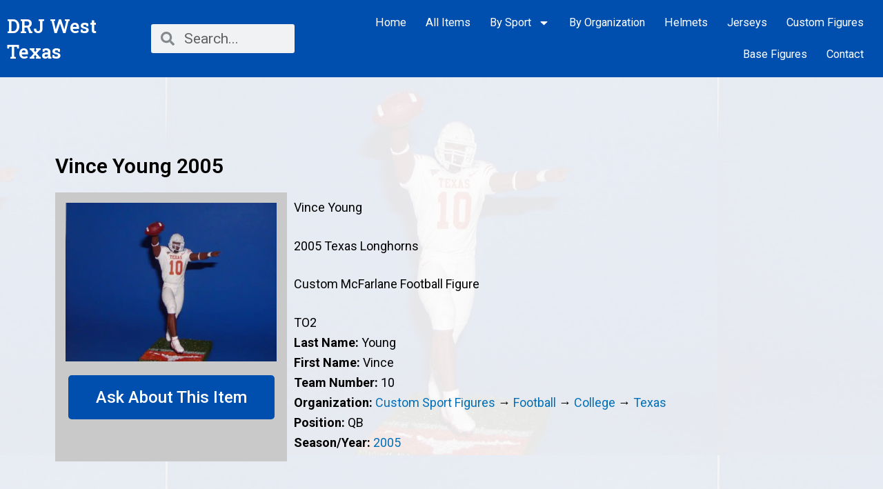

--- FILE ---
content_type: text/html; charset=UTF-8
request_url: https://drjwtexas.com/custom-figure/vince-young-2005/
body_size: 24946
content:
<!DOCTYPE html>
<html dir="ltr" lang="en-US" prefix="og: https://ogp.me/ns#">
<head>
<meta charset="UTF-8">
<meta name="viewport" content="width=device-width, initial-scale=1">
<link rel="profile" href="https://gmpg.org/xfn/11">

<title>Vince Young 2005 - DRJ West Texas</title><link rel="preload" as="style" href="https://fonts.googleapis.com/css?family=Roboto%3A100%2C100italic%2C200%2C200italic%2C300%2C300italic%2C400%2C400italic%2C500%2C500italic%2C600%2C600italic%2C700%2C700italic%2C800%2C800italic%2C900%2C900italic%7CRoboto%20Slab%3A100%2C100italic%2C200%2C200italic%2C300%2C300italic%2C400%2C400italic%2C500%2C500italic%2C600%2C600italic%2C700%2C700italic%2C800%2C800italic%2C900%2C900italic&#038;display=swap" /><link rel="stylesheet" href="https://fonts.googleapis.com/css?family=Roboto%3A100%2C100italic%2C200%2C200italic%2C300%2C300italic%2C400%2C400italic%2C500%2C500italic%2C600%2C600italic%2C700%2C700italic%2C800%2C800italic%2C900%2C900italic%7CRoboto%20Slab%3A100%2C100italic%2C200%2C200italic%2C300%2C300italic%2C400%2C400italic%2C500%2C500italic%2C600%2C600italic%2C700%2C700italic%2C800%2C800italic%2C900%2C900italic&#038;display=swap" media="print" onload="this.media='all'" /><noscript><link rel="stylesheet" href="https://fonts.googleapis.com/css?family=Roboto%3A100%2C100italic%2C200%2C200italic%2C300%2C300italic%2C400%2C400italic%2C500%2C500italic%2C600%2C600italic%2C700%2C700italic%2C800%2C800italic%2C900%2C900italic%7CRoboto%20Slab%3A100%2C100italic%2C200%2C200italic%2C300%2C300italic%2C400%2C400italic%2C500%2C500italic%2C600%2C600italic%2C700%2C700italic%2C800%2C800italic%2C900%2C900italic&#038;display=swap" /></noscript>

		<!-- All in One SEO 4.4.5.1 - aioseo.com -->
		<meta name="description" content="Vince Young 2005 Texas Longhorns Custom McFarlane Football Figure TO2" />
		<meta name="robots" content="noindex, nofollow, max-image-preview:large" />
		<link rel="canonical" href="https://drjwtexas.com/custom-figure/vince-young-2005/" />
		<meta name="generator" content="All in One SEO (AIOSEO) 4.4.5.1" />
		<meta property="og:locale" content="en_US" />
		<meta property="og:site_name" content="DRJ West Texas - Sports Memorabilia" />
		<meta property="og:type" content="article" />
		<meta property="og:title" content="Vince Young 2005 - DRJ West Texas" />
		<meta property="og:description" content="Vince Young 2005 Texas Longhorns Custom McFarlane Football Figure TO2" />
		<meta property="og:url" content="https://drjwtexas.com/custom-figure/vince-young-2005/" />
		<meta property="article:published_time" content="2023-01-08T00:30:04+00:00" />
		<meta property="article:modified_time" content="2025-02-21T02:52:19+00:00" />
		<meta name="twitter:card" content="summary" />
		<meta name="twitter:title" content="Vince Young 2005 - DRJ West Texas" />
		<meta name="twitter:description" content="Vince Young 2005 Texas Longhorns Custom McFarlane Football Figure TO2" />
		<script type="application/ld+json" class="aioseo-schema">
			{"@context":"https:\/\/schema.org","@graph":[{"@type":"BreadcrumbList","@id":"https:\/\/drjwtexas.com\/custom-figure\/vince-young-2005\/#breadcrumblist","itemListElement":[{"@type":"ListItem","@id":"https:\/\/drjwtexas.com\/#listItem","position":1,"item":{"@type":"WebPage","@id":"https:\/\/drjwtexas.com\/","name":"Home","description":"Welcome to my website. This website contains pictures of custom sport figures I painted, mainly McFarlane football figures plus some other brands and sports. As a kid I painted model cars, planes, and figures. I enjoyed the figures and in 1967 I found Aurora Miniature Football Players (1\/32 scale). Years later when Starting Lineups came","url":"https:\/\/drjwtexas.com\/"},"nextItem":"https:\/\/drjwtexas.com\/custom-figure\/vince-young-2005\/#listItem"},{"@type":"ListItem","@id":"https:\/\/drjwtexas.com\/custom-figure\/vince-young-2005\/#listItem","position":2,"item":{"@type":"WebPage","@id":"https:\/\/drjwtexas.com\/custom-figure\/vince-young-2005\/","name":"Vince Young 2005","description":"Vince Young 2005 Texas Longhorns Custom McFarlane Football Figure TO2","url":"https:\/\/drjwtexas.com\/custom-figure\/vince-young-2005\/"},"previousItem":"https:\/\/drjwtexas.com\/#listItem"}]},{"@type":"Organization","@id":"https:\/\/drjwtexas.com\/#organization","name":"Change This Title","url":"https:\/\/drjwtexas.com\/"},{"@type":"Person","@id":"https:\/\/drjwtexas.com\/author\/drjones\/#author","url":"https:\/\/drjwtexas.com\/author\/drjones\/","name":"Dennis Jones"},{"@type":"WebPage","@id":"https:\/\/drjwtexas.com\/custom-figure\/vince-young-2005\/#webpage","url":"https:\/\/drjwtexas.com\/custom-figure\/vince-young-2005\/","name":"Vince Young 2005 - DRJ West Texas","description":"Vince Young 2005 Texas Longhorns Custom McFarlane Football Figure TO2","inLanguage":"en-US","isPartOf":{"@id":"https:\/\/drjwtexas.com\/#website"},"breadcrumb":{"@id":"https:\/\/drjwtexas.com\/custom-figure\/vince-young-2005\/#breadcrumblist"},"author":{"@id":"https:\/\/drjwtexas.com\/author\/drjones\/#author"},"creator":{"@id":"https:\/\/drjwtexas.com\/author\/drjones\/#author"},"image":{"@type":"ImageObject","url":"https:\/\/drjwtexas.com\/wp-content\/uploads\/2023\/01\/VYtu1.jpg","@id":"https:\/\/drjwtexas.com\/#mainImage","width":800,"height":600},"primaryImageOfPage":{"@id":"https:\/\/drjwtexas.com\/custom-figure\/vince-young-2005\/#mainImage"},"datePublished":"2023-01-08T00:30:04-06:00","dateModified":"2025-02-21T02:52:19-06:00"},{"@type":"WebSite","@id":"https:\/\/drjwtexas.com\/#website","url":"https:\/\/drjwtexas.com\/","name":"DRJ West Texas","description":"Sports Memorabilia","inLanguage":"en-US","publisher":{"@id":"https:\/\/drjwtexas.com\/#organization"}}]}
		</script>
		<!-- All in One SEO -->

<link href='https://fonts.gstatic.com' crossorigin rel='preconnect' />
<link rel="alternate" type="application/rss+xml" title="DRJ West Texas &raquo; Feed" href="https://drjwtexas.com/feed/" />
<link rel="alternate" title="oEmbed (JSON)" type="application/json+oembed" href="https://drjwtexas.com/wp-json/oembed/1.0/embed?url=https%3A%2F%2Fdrjwtexas.com%2Fcustom-figure%2Fvince-young-2005%2F" />
<link rel="alternate" title="oEmbed (XML)" type="text/xml+oembed" href="https://drjwtexas.com/wp-json/oembed/1.0/embed?url=https%3A%2F%2Fdrjwtexas.com%2Fcustom-figure%2Fvince-young-2005%2F&#038;format=xml" />
<style id='wp-img-auto-sizes-contain-inline-css'>
img:is([sizes=auto i],[sizes^="auto," i]){contain-intrinsic-size:3000px 1500px}
/*# sourceURL=wp-img-auto-sizes-contain-inline-css */
</style>
<link rel='stylesheet' id='toolset_bootstrap_4-css' href='https://drjwtexas.com/wp-content/plugins/types/vendor/toolset/toolset-common/res/lib/bootstrap4/css/bootstrap.min.css?ver=3.9.2.1663582210' media='screen' />
<link rel='stylesheet' id='astra-theme-css-css' href='https://drjwtexas.com/wp-content/themes/astra/assets/css/minified/main.min.css?ver=3.9.2.1663582210' media='all' />
<style id='astra-theme-css-inline-css'>
.ast-no-sidebar .entry-content .alignfull {margin-left: calc( -50vw + 50%);margin-right: calc( -50vw + 50%);max-width: 100vw;width: 100vw;}.ast-no-sidebar .entry-content .alignwide {margin-left: calc(-41vw + 50%);margin-right: calc(-41vw + 50%);max-width: unset;width: unset;}.ast-no-sidebar .entry-content .alignfull .alignfull,.ast-no-sidebar .entry-content .alignfull .alignwide,.ast-no-sidebar .entry-content .alignwide .alignfull,.ast-no-sidebar .entry-content .alignwide .alignwide,.ast-no-sidebar .entry-content .wp-block-column .alignfull,.ast-no-sidebar .entry-content .wp-block-column .alignwide{width: 100%;margin-left: auto;margin-right: auto;}.wp-block-gallery,.blocks-gallery-grid {margin: 0;}.wp-block-separator {max-width: 100px;}.wp-block-separator.is-style-wide,.wp-block-separator.is-style-dots {max-width: none;}.entry-content .has-2-columns .wp-block-column:first-child {padding-right: 10px;}.entry-content .has-2-columns .wp-block-column:last-child {padding-left: 10px;}@media (max-width: 782px) {.entry-content .wp-block-columns .wp-block-column {flex-basis: 100%;}.entry-content .has-2-columns .wp-block-column:first-child {padding-right: 0;}.entry-content .has-2-columns .wp-block-column:last-child {padding-left: 0;}}body .entry-content .wp-block-latest-posts {margin-left: 0;}body .entry-content .wp-block-latest-posts li {list-style: none;}.ast-no-sidebar .ast-container .entry-content .wp-block-latest-posts {margin-left: 0;}.ast-header-break-point .entry-content .alignwide {margin-left: auto;margin-right: auto;}.entry-content .blocks-gallery-item img {margin-bottom: auto;}.wp-block-pullquote {border-top: 4px solid #555d66;border-bottom: 4px solid #555d66;color: #40464d;}:root{--ast-container-default-xlg-padding:6.67em;--ast-container-default-lg-padding:5.67em;--ast-container-default-slg-padding:4.34em;--ast-container-default-md-padding:3.34em;--ast-container-default-sm-padding:6.67em;--ast-container-default-xs-padding:2.4em;--ast-container-default-xxs-padding:1.4em;--ast-code-block-background:#EEEEEE;--ast-comment-inputs-background:#FAFAFA;}html{font-size:93.75%;}a,.page-title{color:var(--ast-global-color-0);}a:hover,a:focus{color:var(--ast-global-color-1);}body,button,input,select,textarea,.ast-button,.ast-custom-button{font-family:-apple-system,BlinkMacSystemFont,Segoe UI,Roboto,Oxygen-Sans,Ubuntu,Cantarell,Helvetica Neue,sans-serif;font-weight:inherit;font-size:15px;font-size:1rem;line-height:1.6em;}blockquote{color:var(--ast-global-color-3);}h1,.entry-content h1,h2,.entry-content h2,h3,.entry-content h3,h4,.entry-content h4,h5,.entry-content h5,h6,.entry-content h6,.site-title,.site-title a{font-weight:600;}.site-title{font-size:35px;font-size:2.3333333333333rem;display:block;}.site-header .site-description{font-size:15px;font-size:1rem;display:none;}.entry-title{font-size:3px;font-size:0.2rem;}h1,.entry-content h1{font-size:40px;font-size:2.6666666666667rem;line-height:1.4em;}h2,.entry-content h2{font-size:30px;font-size:2rem;line-height:1.25em;}h3,.entry-content h3{font-size:25px;font-size:1.6666666666667rem;line-height:1.2em;}h4,.entry-content h4{font-size:20px;font-size:1.3333333333333rem;line-height:1.2em;}h5,.entry-content h5{font-size:18px;font-size:1.2rem;line-height:1.2em;}h6,.entry-content h6{font-size:15px;font-size:1rem;line-height:1.25em;}::selection{background-color:var(--ast-global-color-0);color:#ffffff;}body,h1,.entry-title a,.entry-content h1,h2,.entry-content h2,h3,.entry-content h3,h4,.entry-content h4,h5,.entry-content h5,h6,.entry-content h6{color:var(--ast-global-color-3);}.tagcloud a:hover,.tagcloud a:focus,.tagcloud a.current-item{color:#ffffff;border-color:var(--ast-global-color-0);background-color:var(--ast-global-color-0);}input:focus,input[type="text"]:focus,input[type="email"]:focus,input[type="url"]:focus,input[type="password"]:focus,input[type="reset"]:focus,input[type="search"]:focus,textarea:focus{border-color:var(--ast-global-color-0);}input[type="radio"]:checked,input[type=reset],input[type="checkbox"]:checked,input[type="checkbox"]:hover:checked,input[type="checkbox"]:focus:checked,input[type=range]::-webkit-slider-thumb{border-color:var(--ast-global-color-0);background-color:var(--ast-global-color-0);box-shadow:none;}.site-footer a:hover + .post-count,.site-footer a:focus + .post-count{background:var(--ast-global-color-0);border-color:var(--ast-global-color-0);}.single .nav-links .nav-previous,.single .nav-links .nav-next{color:var(--ast-global-color-0);}.entry-meta,.entry-meta *{line-height:1.45;color:var(--ast-global-color-0);}.entry-meta a:hover,.entry-meta a:hover *,.entry-meta a:focus,.entry-meta a:focus *,.page-links > .page-link,.page-links .page-link:hover,.post-navigation a:hover{color:var(--ast-global-color-1);}#cat option,.secondary .calendar_wrap thead a,.secondary .calendar_wrap thead a:visited{color:var(--ast-global-color-0);}.secondary .calendar_wrap #today,.ast-progress-val span{background:var(--ast-global-color-0);}.secondary a:hover + .post-count,.secondary a:focus + .post-count{background:var(--ast-global-color-0);border-color:var(--ast-global-color-0);}.calendar_wrap #today > a{color:#ffffff;}.page-links .page-link,.single .post-navigation a{color:var(--ast-global-color-0);}.ast-archive-title{color:var(--ast-global-color-2);}.widget-title,.widget .wp-block-heading{font-size:21px;font-size:1.4rem;color:var(--ast-global-color-2);}.ast-single-post .entry-content a,.ast-comment-content a:not(.ast-comment-edit-reply-wrap a){text-decoration:underline;}.ast-single-post .wp-block-button .wp-block-button__link,.ast-single-post .elementor-button-wrapper .elementor-button,.ast-single-post .entry-content .uagb-tab a,.ast-single-post .entry-content .uagb-ifb-cta a,.ast-single-post .entry-content .wp-block-uagb-buttons a,.ast-single-post .entry-content .uabb-module-content a,.ast-single-post .entry-content .uagb-post-grid a,.ast-single-post .entry-content .uagb-timeline a,.ast-single-post .entry-content .uagb-toc__wrap a,.ast-single-post .entry-content .uagb-taxomony-box a,.ast-single-post .entry-content .woocommerce a,.entry-content .wp-block-latest-posts > li > a,.ast-single-post .entry-content .wp-block-file__button{text-decoration:none;}a:focus-visible,.ast-menu-toggle:focus-visible,.site .skip-link:focus-visible,.wp-block-loginout input:focus-visible,.wp-block-search.wp-block-search__button-inside .wp-block-search__inside-wrapper,.ast-header-navigation-arrow:focus-visible,.woocommerce .wc-proceed-to-checkout > .checkout-button:focus-visible,.woocommerce .woocommerce-MyAccount-navigation ul li a:focus-visible,.ast-orders-table__row .ast-orders-table__cell:focus-visible,.woocommerce .woocommerce-order-details .order-again > .button:focus-visible,.woocommerce .woocommerce-message a.button.wc-forward:focus-visible,.woocommerce #minus_qty:focus-visible,.woocommerce #plus_qty:focus-visible,a#ast-apply-coupon:focus-visible,.woocommerce .woocommerce-info a:focus-visible,.woocommerce .astra-shop-summary-wrap a:focus-visible,.woocommerce a.wc-forward:focus-visible,#ast-apply-coupon:focus-visible,.woocommerce-js .woocommerce-mini-cart-item a.remove:focus-visible{outline-style:dotted;outline-color:inherit;outline-width:thin;border-color:transparent;}input:focus,input[type="text"]:focus,input[type="email"]:focus,input[type="url"]:focus,input[type="password"]:focus,input[type="reset"]:focus,input[type="search"]:focus,input[type="number"]:focus,textarea:focus,.wp-block-search__input:focus,[data-section="section-header-mobile-trigger"] .ast-button-wrap .ast-mobile-menu-trigger-minimal:focus,.ast-mobile-popup-drawer.active .menu-toggle-close:focus,.woocommerce-ordering select.orderby:focus,#ast-scroll-top:focus,#coupon_code:focus,.woocommerce-page #comment:focus,.woocommerce #reviews #respond input#submit:focus,.woocommerce a.add_to_cart_button:focus,.woocommerce .button.single_add_to_cart_button:focus,.woocommerce .woocommerce-cart-form button:focus,.woocommerce .woocommerce-cart-form__cart-item .quantity .qty:focus,.woocommerce .woocommerce-billing-fields .woocommerce-billing-fields__field-wrapper .woocommerce-input-wrapper > .input-text:focus,.woocommerce #order_comments:focus,.woocommerce #place_order:focus,.woocommerce .woocommerce-address-fields .woocommerce-address-fields__field-wrapper .woocommerce-input-wrapper > .input-text:focus,.woocommerce .woocommerce-MyAccount-content form button:focus,.woocommerce .woocommerce-MyAccount-content .woocommerce-EditAccountForm .woocommerce-form-row .woocommerce-Input.input-text:focus,.woocommerce .ast-woocommerce-container .woocommerce-pagination ul.page-numbers li a:focus,body #content .woocommerce form .form-row .select2-container--default .select2-selection--single:focus,#ast-coupon-code:focus,.woocommerce.woocommerce-js .quantity input[type=number]:focus,.woocommerce-js .woocommerce-mini-cart-item .quantity input[type=number]:focus,.woocommerce p#ast-coupon-trigger:focus{border-style:dotted;border-color:inherit;border-width:thin;outline-color:transparent;}.ast-logo-title-inline .site-logo-img{padding-right:1em;}.ast-page-builder-template .hentry {margin: 0;}.ast-page-builder-template .site-content > .ast-container {max-width: 100%;padding: 0;}.ast-page-builder-template .site-content #primary {padding: 0;margin: 0;}.ast-page-builder-template .no-results {text-align: center;margin: 4em auto;}.ast-page-builder-template .ast-pagination {padding: 2em;}.ast-page-builder-template .entry-header.ast-no-title.ast-no-thumbnail {margin-top: 0;}.ast-page-builder-template .entry-header.ast-header-without-markup {margin-top: 0;margin-bottom: 0;}.ast-page-builder-template .entry-header.ast-no-title.ast-no-meta {margin-bottom: 0;}.ast-page-builder-template.single .post-navigation {padding-bottom: 2em;}.ast-page-builder-template.single-post .site-content > .ast-container {max-width: 100%;}.ast-page-builder-template .entry-header {margin-top: 4em;margin-left: auto;margin-right: auto;padding-left: 20px;padding-right: 20px;}.single.ast-page-builder-template .entry-header {padding-left: 20px;padding-right: 20px;}.ast-page-builder-template .ast-archive-description {margin: 4em auto 0;padding-left: 20px;padding-right: 20px;}.ast-header-break-point #ast-desktop-header{display:none;}@media (min-width:921px){#ast-mobile-header{display:none;}}.wp-block-buttons.aligncenter{justify-content:center;}@media (max-width:921px){.ast-theme-transparent-header #primary,.ast-theme-transparent-header #secondary{padding:0;}}@media (max-width:921px){.ast-plain-container.ast-no-sidebar #primary{padding:0;}}.ast-plain-container.ast-no-sidebar #primary{margin-top:0;margin-bottom:0;}@media (min-width:1200px){.wp-block-group .has-background{padding:20px;}}@media (min-width:1200px){.ast-plain-container.ast-no-sidebar .entry-content .alignwide .wp-block-cover__inner-container,.ast-plain-container.ast-no-sidebar .entry-content .alignfull .wp-block-cover__inner-container{width:1540px;}}@media (min-width:1200px){.wp-block-cover-image.alignwide .wp-block-cover__inner-container,.wp-block-cover.alignwide .wp-block-cover__inner-container,.wp-block-cover-image.alignfull .wp-block-cover__inner-container,.wp-block-cover.alignfull .wp-block-cover__inner-container{width:100%;}}.wp-block-columns{margin-bottom:unset;}.wp-block-image.size-full{margin:2rem 0;}.wp-block-separator.has-background{padding:0;}.wp-block-gallery{margin-bottom:1.6em;}.wp-block-group{padding-top:4em;padding-bottom:4em;}.wp-block-group__inner-container .wp-block-columns:last-child,.wp-block-group__inner-container :last-child,.wp-block-table table{margin-bottom:0;}.blocks-gallery-grid{width:100%;}.wp-block-navigation-link__content{padding:5px 0;}.wp-block-group .wp-block-group .has-text-align-center,.wp-block-group .wp-block-column .has-text-align-center{max-width:100%;}.has-text-align-center{margin:0 auto;}@media (max-width:1200px){.wp-block-group{padding:3em;}.wp-block-group .wp-block-group{padding:1.5em;}.wp-block-columns,.wp-block-column{margin:1rem 0;}}@media (min-width:921px){.wp-block-columns .wp-block-group{padding:2em;}}@media (max-width:544px){.wp-block-cover-image .wp-block-cover__inner-container,.wp-block-cover .wp-block-cover__inner-container{width:unset;}.wp-block-cover,.wp-block-cover-image{padding:2em 0;}.wp-block-group,.wp-block-cover{padding:2em;}.wp-block-media-text__media img,.wp-block-media-text__media video{width:unset;max-width:100%;}.wp-block-media-text.has-background .wp-block-media-text__content{padding:1em;}}.wp-block-image.aligncenter{margin-left:auto;margin-right:auto;}.wp-block-table.aligncenter{margin-left:auto;margin-right:auto;}@media (min-width:544px){.entry-content .wp-block-media-text.has-media-on-the-right .wp-block-media-text__content{padding:0 8% 0 0;}.entry-content .wp-block-media-text .wp-block-media-text__content{padding:0 0 0 8%;}.ast-plain-container .site-content .entry-content .has-custom-content-position.is-position-bottom-left > *,.ast-plain-container .site-content .entry-content .has-custom-content-position.is-position-bottom-right > *,.ast-plain-container .site-content .entry-content .has-custom-content-position.is-position-top-left > *,.ast-plain-container .site-content .entry-content .has-custom-content-position.is-position-top-right > *,.ast-plain-container .site-content .entry-content .has-custom-content-position.is-position-center-right > *,.ast-plain-container .site-content .entry-content .has-custom-content-position.is-position-center-left > *{margin:0;}}@media (max-width:544px){.entry-content .wp-block-media-text .wp-block-media-text__content{padding:8% 0;}.wp-block-media-text .wp-block-media-text__media img{width:auto;max-width:100%;}}.wp-block-button.is-style-outline .wp-block-button__link{border-color:var(--ast-global-color-0);}div.wp-block-button.is-style-outline > .wp-block-button__link:not(.has-text-color),div.wp-block-button.wp-block-button__link.is-style-outline:not(.has-text-color){color:var(--ast-global-color-0);}.wp-block-button.is-style-outline .wp-block-button__link:hover,div.wp-block-button.is-style-outline .wp-block-button__link:focus,div.wp-block-button.is-style-outline > .wp-block-button__link:not(.has-text-color):hover,div.wp-block-button.wp-block-button__link.is-style-outline:not(.has-text-color):hover{color:#ffffff;background-color:var(--ast-global-color-1);border-color:var(--ast-global-color-1);}.post-page-numbers.current .page-link,.ast-pagination .page-numbers.current{color:#ffffff;border-color:var(--ast-global-color-0);background-color:var(--ast-global-color-0);border-radius:2px;}@media (min-width:544px){.entry-content > .alignleft{margin-right:20px;}.entry-content > .alignright{margin-left:20px;}}@media (max-width:921px){.ast-separate-container #primary,.ast-separate-container #secondary{padding:1.5em 0;}#primary,#secondary{padding:1.5em 0;margin:0;}.ast-left-sidebar #content > .ast-container{display:flex;flex-direction:column-reverse;width:100%;}.ast-separate-container .ast-article-post,.ast-separate-container .ast-article-single{padding:1.5em 2.14em;}.ast-author-box img.avatar{margin:20px 0 0 0;}}@media (min-width:922px){.ast-separate-container.ast-right-sidebar #primary,.ast-separate-container.ast-left-sidebar #primary{border:0;}.search-no-results.ast-separate-container #primary{margin-bottom:4em;}}.wp-block-button .wp-block-button__link{color:#ffffff;}.wp-block-button .wp-block-button__link:hover,.wp-block-button .wp-block-button__link:focus{color:#ffffff;background-color:var(--ast-global-color-1);border-color:var(--ast-global-color-1);}.elementor-widget-heading h1.elementor-heading-title{line-height:1.4em;}.elementor-widget-heading h2.elementor-heading-title{line-height:1.25em;}.elementor-widget-heading h3.elementor-heading-title{line-height:1.2em;}.elementor-widget-heading h4.elementor-heading-title{line-height:1.2em;}.elementor-widget-heading h5.elementor-heading-title{line-height:1.2em;}.elementor-widget-heading h6.elementor-heading-title{line-height:1.25em;}.wp-block-button .wp-block-button__link{border-color:var(--ast-global-color-0);background-color:var(--ast-global-color-0);color:#ffffff;font-family:inherit;font-weight:inherit;line-height:1em;padding-top:15px;padding-right:30px;padding-bottom:15px;padding-left:30px;}@media (max-width:921px){.wp-block-button .wp-block-button__link{padding-top:14px;padding-right:28px;padding-bottom:14px;padding-left:28px;}}@media (max-width:544px){.wp-block-button .wp-block-button__link{padding-top:12px;padding-right:24px;padding-bottom:12px;padding-left:24px;}}.menu-toggle,button,.ast-button,.ast-custom-button,.button,input#submit,input[type="button"],input[type="submit"],input[type="reset"],form[CLASS*="wp-block-search__"].wp-block-search .wp-block-search__inside-wrapper .wp-block-search__button,body .wp-block-file .wp-block-file__button{border-style:solid;border-top-width:0;border-right-width:0;border-left-width:0;border-bottom-width:0;color:#ffffff;border-color:var(--ast-global-color-0);background-color:var(--ast-global-color-0);padding-top:15px;padding-right:30px;padding-bottom:15px;padding-left:30px;font-family:inherit;font-weight:inherit;line-height:1em;}button:focus,.menu-toggle:hover,button:hover,.ast-button:hover,.ast-custom-button:hover .button:hover,.ast-custom-button:hover ,input[type=reset]:hover,input[type=reset]:focus,input#submit:hover,input#submit:focus,input[type="button"]:hover,input[type="button"]:focus,input[type="submit"]:hover,input[type="submit"]:focus,form[CLASS*="wp-block-search__"].wp-block-search .wp-block-search__inside-wrapper .wp-block-search__button:hover,form[CLASS*="wp-block-search__"].wp-block-search .wp-block-search__inside-wrapper .wp-block-search__button:focus,body .wp-block-file .wp-block-file__button:hover,body .wp-block-file .wp-block-file__button:focus{color:#ffffff;background-color:var(--ast-global-color-1);border-color:var(--ast-global-color-1);}@media (max-width:921px){.menu-toggle,button,.ast-button,.ast-custom-button,.button,input#submit,input[type="button"],input[type="submit"],input[type="reset"],form[CLASS*="wp-block-search__"].wp-block-search .wp-block-search__inside-wrapper .wp-block-search__button,body .wp-block-file .wp-block-file__button{padding-top:14px;padding-right:28px;padding-bottom:14px;padding-left:28px;}}@media (max-width:544px){.menu-toggle,button,.ast-button,.ast-custom-button,.button,input#submit,input[type="button"],input[type="submit"],input[type="reset"],form[CLASS*="wp-block-search__"].wp-block-search .wp-block-search__inside-wrapper .wp-block-search__button,body .wp-block-file .wp-block-file__button{padding-top:12px;padding-right:24px;padding-bottom:12px;padding-left:24px;}}@media (max-width:921px){.ast-mobile-header-stack .main-header-bar .ast-search-menu-icon{display:inline-block;}.ast-header-break-point.ast-header-custom-item-outside .ast-mobile-header-stack .main-header-bar .ast-search-icon{margin:0;}.ast-comment-avatar-wrap img{max-width:2.5em;}.ast-separate-container .ast-comment-list li.depth-1{padding:1.5em 2.14em;}.ast-separate-container .comment-respond{padding:2em 2.14em;}.ast-comment-meta{padding:0 1.8888em 1.3333em;}}@media (min-width:544px){.ast-container{max-width:100%;}}@media (max-width:544px){.ast-separate-container .ast-article-post,.ast-separate-container .ast-article-single,.ast-separate-container .comments-title,.ast-separate-container .ast-archive-description{padding:1.5em 1em;}.ast-separate-container #content .ast-container{padding-left:0.54em;padding-right:0.54em;}.ast-separate-container .ast-comment-list li.depth-1{padding:1.5em 1em;margin-bottom:1.5em;}.ast-separate-container .ast-comment-list .bypostauthor{padding:.5em;}.ast-search-menu-icon.ast-dropdown-active .search-field{width:170px;}}.ast-separate-container{background-color:var(--ast-global-color-4);;}.entry-content > .wp-block-group,.entry-content > .wp-block-media-text,.entry-content > .wp-block-cover,.entry-content > .wp-block-columns{max-width:58em;width:calc(100% - 4em);margin-left:auto;margin-right:auto;}.entry-content [class*="__inner-container"] > .alignfull{max-width:100%;margin-left:0;margin-right:0;}.entry-content [class*="__inner-container"] > *:not(.alignwide):not(.alignfull):not(.alignleft):not(.alignright){margin-left:auto;margin-right:auto;}.entry-content [class*="__inner-container"] > *:not(.alignwide):not(p):not(.alignfull):not(.alignleft):not(.alignright):not(.is-style-wide):not(iframe){max-width:50rem;width:100%;}@media (min-width:921px){.entry-content > .wp-block-group.alignwide.has-background,.entry-content > .wp-block-group.alignfull.has-background,.entry-content > .wp-block-cover.alignwide,.entry-content > .wp-block-cover.alignfull,.entry-content > .wp-block-columns.has-background.alignwide,.entry-content > .wp-block-columns.has-background.alignfull{margin-top:0;margin-bottom:0;padding:6em 4em;}.entry-content > .wp-block-columns.has-background{margin-bottom:0;}}@media (min-width:1200px){.entry-content .alignfull p{max-width:1500px;}.entry-content .alignfull{max-width:100%;width:100%;}.ast-page-builder-template .entry-content .alignwide,.entry-content [class*="__inner-container"] > .alignwide{max-width:1500px;margin-left:0;margin-right:0;}.entry-content .alignfull [class*="__inner-container"] > .alignwide{max-width:80rem;}}@media (min-width:545px){.site-main .entry-content > .alignwide{margin:0 auto;}.wp-block-group.has-background,.entry-content > .wp-block-cover,.entry-content > .wp-block-columns.has-background{padding:4em;margin-top:0;margin-bottom:0;}.entry-content .wp-block-media-text.alignfull .wp-block-media-text__content,.entry-content .wp-block-media-text.has-background .wp-block-media-text__content{padding:0 8%;}}@media (max-width:921px){.site-title{display:block;}.site-header .site-description{display:none;}.entry-title{font-size:30px;}h1,.entry-content h1{font-size:30px;}h2,.entry-content h2{font-size:25px;}h3,.entry-content h3{font-size:20px;}}@media (max-width:544px){.site-title{display:block;}.site-header .site-description{display:none;}.entry-title{font-size:30px;}h1,.entry-content h1{font-size:30px;}h2,.entry-content h2{font-size:25px;}h3,.entry-content h3{font-size:20px;}}@media (max-width:921px){html{font-size:85.5%;}}@media (max-width:544px){html{font-size:85.5%;}}@media (min-width:922px){.ast-container{max-width:1540px;}}@media (min-width:922px){.site-content .ast-container{display:flex;}}@media (max-width:921px){.site-content .ast-container{flex-direction:column;}}@media (min-width:922px){.main-header-menu .sub-menu .menu-item.ast-left-align-sub-menu:hover > .sub-menu,.main-header-menu .sub-menu .menu-item.ast-left-align-sub-menu.focus > .sub-menu{margin-left:-0px;}}.wp-block-search {margin-bottom: 20px;}.wp-block-site-tagline {margin-top: 20px;}form.wp-block-search .wp-block-search__input,.wp-block-search.wp-block-search__button-inside .wp-block-search__inside-wrapper {border-color: #eaeaea;background: #fafafa;}.wp-block-search.wp-block-search__button-inside .wp-block-search__inside-wrapper .wp-block-search__input:focus,.wp-block-loginout input:focus {outline: thin dotted;}.wp-block-loginout input:focus {border-color: transparent;} form.wp-block-search .wp-block-search__inside-wrapper .wp-block-search__input {padding: 12px;}form.wp-block-search .wp-block-search__button svg {fill: currentColor;width: 20px;height: 20px;}.wp-block-loginout p label {display: block;}.wp-block-loginout p:not(.login-remember):not(.login-submit) input {width: 100%;}.wp-block-loginout .login-remember input {width: 1.1rem;height: 1.1rem;margin: 0 5px 4px 0;vertical-align: middle;}blockquote,cite {font-style: initial;}.wp-block-file {display: flex;align-items: center;flex-wrap: wrap;justify-content: space-between;}.wp-block-pullquote {border: none;}.wp-block-pullquote blockquote::before {content: "\201D";font-family: "Helvetica",sans-serif;display: flex;transform: rotate( 180deg );font-size: 6rem;font-style: normal;line-height: 1;font-weight: bold;align-items: center;justify-content: center;}.has-text-align-right > blockquote::before {justify-content: flex-start;}.has-text-align-left > blockquote::before {justify-content: flex-end;}figure.wp-block-pullquote.is-style-solid-color blockquote {max-width: 100%;text-align: inherit;}blockquote {padding: 0 1.2em 1.2em;}.wp-block-button__link {border: 2px solid currentColor;}body .wp-block-file .wp-block-file__button {text-decoration: none;}ul.wp-block-categories-list.wp-block-categories,ul.wp-block-archives-list.wp-block-archives {list-style-type: none;}ul,ol {margin-left: 20px;}figure.alignright figcaption {text-align: right;}:root .has-ast-global-color-0-color{color:var(--ast-global-color-0);}:root .has-ast-global-color-0-background-color{background-color:var(--ast-global-color-0);}:root .wp-block-button .has-ast-global-color-0-color{color:var(--ast-global-color-0);}:root .wp-block-button .has-ast-global-color-0-background-color{background-color:var(--ast-global-color-0);}:root .has-ast-global-color-1-color{color:var(--ast-global-color-1);}:root .has-ast-global-color-1-background-color{background-color:var(--ast-global-color-1);}:root .wp-block-button .has-ast-global-color-1-color{color:var(--ast-global-color-1);}:root .wp-block-button .has-ast-global-color-1-background-color{background-color:var(--ast-global-color-1);}:root .has-ast-global-color-2-color{color:var(--ast-global-color-2);}:root .has-ast-global-color-2-background-color{background-color:var(--ast-global-color-2);}:root .wp-block-button .has-ast-global-color-2-color{color:var(--ast-global-color-2);}:root .wp-block-button .has-ast-global-color-2-background-color{background-color:var(--ast-global-color-2);}:root .has-ast-global-color-3-color{color:var(--ast-global-color-3);}:root .has-ast-global-color-3-background-color{background-color:var(--ast-global-color-3);}:root .wp-block-button .has-ast-global-color-3-color{color:var(--ast-global-color-3);}:root .wp-block-button .has-ast-global-color-3-background-color{background-color:var(--ast-global-color-3);}:root .has-ast-global-color-4-color{color:var(--ast-global-color-4);}:root .has-ast-global-color-4-background-color{background-color:var(--ast-global-color-4);}:root .wp-block-button .has-ast-global-color-4-color{color:var(--ast-global-color-4);}:root .wp-block-button .has-ast-global-color-4-background-color{background-color:var(--ast-global-color-4);}:root .has-ast-global-color-5-color{color:var(--ast-global-color-5);}:root .has-ast-global-color-5-background-color{background-color:var(--ast-global-color-5);}:root .wp-block-button .has-ast-global-color-5-color{color:var(--ast-global-color-5);}:root .wp-block-button .has-ast-global-color-5-background-color{background-color:var(--ast-global-color-5);}:root .has-ast-global-color-6-color{color:var(--ast-global-color-6);}:root .has-ast-global-color-6-background-color{background-color:var(--ast-global-color-6);}:root .wp-block-button .has-ast-global-color-6-color{color:var(--ast-global-color-6);}:root .wp-block-button .has-ast-global-color-6-background-color{background-color:var(--ast-global-color-6);}:root .has-ast-global-color-7-color{color:var(--ast-global-color-7);}:root .has-ast-global-color-7-background-color{background-color:var(--ast-global-color-7);}:root .wp-block-button .has-ast-global-color-7-color{color:var(--ast-global-color-7);}:root .wp-block-button .has-ast-global-color-7-background-color{background-color:var(--ast-global-color-7);}:root .has-ast-global-color-8-color{color:var(--ast-global-color-8);}:root .has-ast-global-color-8-background-color{background-color:var(--ast-global-color-8);}:root .wp-block-button .has-ast-global-color-8-color{color:var(--ast-global-color-8);}:root .wp-block-button .has-ast-global-color-8-background-color{background-color:var(--ast-global-color-8);}:root{--ast-global-color-0:#0170B9;--ast-global-color-1:#3a3a3a;--ast-global-color-2:#3a3a3a;--ast-global-color-3:#4B4F58;--ast-global-color-4:#F5F5F5;--ast-global-color-5:#FFFFFF;--ast-global-color-6:#E5E5E5;--ast-global-color-7:#424242;--ast-global-color-8:#000000;}:root {--ast-border-color : #dddddd;}.ast-single-entry-banner {-js-display: flex;display: flex;flex-direction: column;justify-content: center;text-align: center;position: relative;background: #eeeeee;}.ast-single-entry-banner[data-banner-layout="layout-1"] {max-width: 1500px;background: inherit;padding: 20px 0;}.ast-single-entry-banner[data-banner-width-type="custom"] {margin: 0 auto;width: 100%;}.ast-single-entry-banner + .site-content .entry-header {margin-bottom: 0;}header.entry-header > *:not(:last-child){margin-bottom:10px;}.ast-archive-entry-banner {-js-display: flex;display: flex;flex-direction: column;justify-content: center;text-align: center;position: relative;background: #eeeeee;}.ast-archive-entry-banner[data-banner-width-type="custom"] {margin: 0 auto;width: 100%;}.ast-archive-entry-banner[data-banner-layout="layout-1"] {background: inherit;padding: 20px 0;text-align: left;}body.archive .ast-archive-description{max-width:1500px;width:100%;text-align:left;padding-top:3em;padding-right:3em;padding-bottom:3em;padding-left:3em;}body.archive .ast-archive-description .ast-archive-title,body.archive .ast-archive-description .ast-archive-title *{font-size:3em;}body.archive .ast-archive-description > *:not(:last-child){margin-bottom:10px;}@media (max-width:921px){body.archive .ast-archive-description{text-align:left;}}@media (max-width:544px){body.archive .ast-archive-description{text-align:left;}}.ast-breadcrumbs .trail-browse,.ast-breadcrumbs .trail-items,.ast-breadcrumbs .trail-items li{display:inline-block;margin:0;padding:0;border:none;background:inherit;text-indent:0;text-decoration:none;}.ast-breadcrumbs .trail-browse{font-size:inherit;font-style:inherit;font-weight:inherit;color:inherit;}.ast-breadcrumbs .trail-items{list-style:none;}.trail-items li::after{padding:0 0.3em;content:"\00bb";}.trail-items li:last-of-type::after{display:none;}.trail-items li::after{content:"\003E";}.ast-default-menu-enable.ast-main-header-nav-open.ast-header-break-point .main-header-bar.ast-header-breadcrumb,.ast-main-header-nav-open .main-header-bar.ast-header-breadcrumb{padding-top:1em;padding-bottom:1em;}.ast-header-break-point .main-header-bar.ast-header-breadcrumb{border-bottom-width:1px;border-bottom-color:#eaeaea;border-bottom-style:solid;}.ast-breadcrumbs-wrapper{line-height:1.4;}.ast-breadcrumbs-wrapper .rank-math-breadcrumb p{margin-bottom:0px;}.ast-breadcrumbs-wrapper{display:block;width:100%;}h1,.entry-content h1,h2,.entry-content h2,h3,.entry-content h3,h4,.entry-content h4,h5,.entry-content h5,h6,.entry-content h6{color:var(--ast-global-color-2);}.entry-title a{color:var(--ast-global-color-2);}@media (max-width:921px){.ast-builder-grid-row-container.ast-builder-grid-row-tablet-3-firstrow .ast-builder-grid-row > *:first-child,.ast-builder-grid-row-container.ast-builder-grid-row-tablet-3-lastrow .ast-builder-grid-row > *:last-child{grid-column:1 / -1;}}@media (max-width:544px){.ast-builder-grid-row-container.ast-builder-grid-row-mobile-3-firstrow .ast-builder-grid-row > *:first-child,.ast-builder-grid-row-container.ast-builder-grid-row-mobile-3-lastrow .ast-builder-grid-row > *:last-child{grid-column:1 / -1;}}.ast-builder-layout-element[data-section="title_tagline"]{display:flex;}@media (max-width:921px){.ast-header-break-point .ast-builder-layout-element[data-section="title_tagline"]{display:flex;}}@media (max-width:544px){.ast-header-break-point .ast-builder-layout-element[data-section="title_tagline"]{display:flex;}}.ast-builder-menu-1{font-family:inherit;font-weight:inherit;}.ast-builder-menu-1 .sub-menu,.ast-builder-menu-1 .inline-on-mobile .sub-menu{border-top-width:2px;border-bottom-width:0px;border-right-width:0px;border-left-width:0px;border-color:var(--ast-global-color-0);border-style:solid;}.ast-builder-menu-1 .main-header-menu > .menu-item > .sub-menu,.ast-builder-menu-1 .main-header-menu > .menu-item > .astra-full-megamenu-wrapper{margin-top:0px;}.ast-desktop .ast-builder-menu-1 .main-header-menu > .menu-item > .sub-menu:before,.ast-desktop .ast-builder-menu-1 .main-header-menu > .menu-item > .astra-full-megamenu-wrapper:before{height:calc( 0px + 5px );}.ast-desktop .ast-builder-menu-1 .menu-item .sub-menu .menu-link{border-style:none;}@media (max-width:921px){.ast-header-break-point .ast-builder-menu-1 .menu-item.menu-item-has-children > .ast-menu-toggle{top:0;}.ast-builder-menu-1 .inline-on-mobile .menu-item.menu-item-has-children > .ast-menu-toggle{right:-15px;}.ast-builder-menu-1 .menu-item-has-children > .menu-link:after{content:unset;}.ast-builder-menu-1 .main-header-menu > .menu-item > .sub-menu,.ast-builder-menu-1 .main-header-menu > .menu-item > .astra-full-megamenu-wrapper{margin-top:0;}}@media (max-width:544px){.ast-header-break-point .ast-builder-menu-1 .menu-item.menu-item-has-children > .ast-menu-toggle{top:0;}.ast-builder-menu-1 .main-header-menu > .menu-item > .sub-menu,.ast-builder-menu-1 .main-header-menu > .menu-item > .astra-full-megamenu-wrapper{margin-top:0;}}.ast-builder-menu-1{display:flex;}@media (max-width:921px){.ast-header-break-point .ast-builder-menu-1{display:flex;}}@media (max-width:544px){.ast-header-break-point .ast-builder-menu-1{display:flex;}}.site-below-footer-wrap{padding-top:20px;padding-bottom:20px;}.site-below-footer-wrap[data-section="section-below-footer-builder"]{background-color:#eeeeee;;min-height:80px;}.site-below-footer-wrap[data-section="section-below-footer-builder"] .ast-builder-grid-row{max-width:1500px;margin-left:auto;margin-right:auto;}.site-below-footer-wrap[data-section="section-below-footer-builder"] .ast-builder-grid-row,.site-below-footer-wrap[data-section="section-below-footer-builder"] .site-footer-section{align-items:flex-start;}.site-below-footer-wrap[data-section="section-below-footer-builder"].ast-footer-row-inline .site-footer-section{display:flex;margin-bottom:0;}.ast-builder-grid-row-full .ast-builder-grid-row{grid-template-columns:1fr;}@media (max-width:921px){.site-below-footer-wrap[data-section="section-below-footer-builder"].ast-footer-row-tablet-inline .site-footer-section{display:flex;margin-bottom:0;}.site-below-footer-wrap[data-section="section-below-footer-builder"].ast-footer-row-tablet-stack .site-footer-section{display:block;margin-bottom:10px;}.ast-builder-grid-row-container.ast-builder-grid-row-tablet-full .ast-builder-grid-row{grid-template-columns:1fr;}}@media (max-width:544px){.site-below-footer-wrap[data-section="section-below-footer-builder"].ast-footer-row-mobile-inline .site-footer-section{display:flex;margin-bottom:0;}.site-below-footer-wrap[data-section="section-below-footer-builder"].ast-footer-row-mobile-stack .site-footer-section{display:block;margin-bottom:10px;}.ast-builder-grid-row-container.ast-builder-grid-row-mobile-full .ast-builder-grid-row{grid-template-columns:1fr;}}.site-below-footer-wrap[data-section="section-below-footer-builder"]{display:grid;}@media (max-width:921px){.ast-header-break-point .site-below-footer-wrap[data-section="section-below-footer-builder"]{display:grid;}}@media (max-width:544px){.ast-header-break-point .site-below-footer-wrap[data-section="section-below-footer-builder"]{display:grid;}}.ast-footer-copyright{text-align:center;}.ast-footer-copyright {color:var(--ast-global-color-3);}@media (max-width:921px){.ast-footer-copyright{text-align:center;}}@media (max-width:544px){.ast-footer-copyright{text-align:center;}}.ast-footer-copyright.ast-builder-layout-element{display:flex;}@media (max-width:921px){.ast-header-break-point .ast-footer-copyright.ast-builder-layout-element{display:flex;}}@media (max-width:544px){.ast-header-break-point .ast-footer-copyright.ast-builder-layout-element{display:flex;}}.footer-widget-area.widget-area.site-footer-focus-item{width:auto;}.elementor-template-full-width .ast-container{display:block;}.elementor-screen-only,.screen-reader-text,.screen-reader-text span,.ui-helper-hidden-accessible{top:0 !important;}@media (max-width:544px){.elementor-element .elementor-wc-products .woocommerce[class*="columns-"] ul.products li.product{width:auto;margin:0;}.elementor-element .woocommerce .woocommerce-result-count{float:none;}}.ast-header-break-point .main-header-bar{border-bottom-width:1px;}@media (min-width:922px){.main-header-bar{border-bottom-width:1px;}}.main-header-menu .menu-item, #astra-footer-menu .menu-item, .main-header-bar .ast-masthead-custom-menu-items{-js-display:flex;display:flex;-webkit-box-pack:center;-webkit-justify-content:center;-moz-box-pack:center;-ms-flex-pack:center;justify-content:center;-webkit-box-orient:vertical;-webkit-box-direction:normal;-webkit-flex-direction:column;-moz-box-orient:vertical;-moz-box-direction:normal;-ms-flex-direction:column;flex-direction:column;}.main-header-menu > .menu-item > .menu-link, #astra-footer-menu > .menu-item > .menu-link{height:100%;-webkit-box-align:center;-webkit-align-items:center;-moz-box-align:center;-ms-flex-align:center;align-items:center;-js-display:flex;display:flex;}.ast-header-break-point .main-navigation ul .menu-item .menu-link .icon-arrow:first-of-type svg{top:.2em;margin-top:0px;margin-left:0px;width:.65em;transform:translate(0, -2px) rotateZ(270deg);}.ast-mobile-popup-content .ast-submenu-expanded > .ast-menu-toggle{transform:rotateX(180deg);overflow-y:auto;}.ast-separate-container .blog-layout-1, .ast-separate-container .blog-layout-2, .ast-separate-container .blog-layout-3{background-color:transparent;background-image:none;}.ast-separate-container .ast-article-post{background-color:var(--ast-global-color-5);;}@media (max-width:921px){.ast-separate-container .ast-article-post{background-color:var(--ast-global-color-5);;}}@media (max-width:544px){.ast-separate-container .ast-article-post{background-color:var(--ast-global-color-5);;}}.ast-separate-container .ast-article-single:not(.ast-related-post), .ast-separate-container .comments-area .comment-respond,.ast-separate-container .comments-area .ast-comment-list li, .woocommerce.ast-separate-container .ast-woocommerce-container, .ast-separate-container .error-404, .ast-separate-container .no-results, .single.ast-separate-container  .ast-author-meta, .ast-separate-container .related-posts-title-wrapper,.ast-separate-container .comments-count-wrapper, .ast-box-layout.ast-plain-container .site-content,.ast-padded-layout.ast-plain-container .site-content, .ast-separate-container .comments-area .comments-title, .ast-separate-container .ast-archive-description{background-color:var(--ast-global-color-5);;}@media (max-width:921px){.ast-separate-container .ast-article-single:not(.ast-related-post), .ast-separate-container .comments-area .comment-respond,.ast-separate-container .comments-area .ast-comment-list li, .woocommerce.ast-separate-container .ast-woocommerce-container, .ast-separate-container .error-404, .ast-separate-container .no-results, .single.ast-separate-container  .ast-author-meta, .ast-separate-container .related-posts-title-wrapper,.ast-separate-container .comments-count-wrapper, .ast-box-layout.ast-plain-container .site-content,.ast-padded-layout.ast-plain-container .site-content, .ast-separate-container .comments-area .comments-title, .ast-separate-container .ast-archive-description{background-color:var(--ast-global-color-5);;}}@media (max-width:544px){.ast-separate-container .ast-article-single:not(.ast-related-post), .ast-separate-container .comments-area .comment-respond,.ast-separate-container .comments-area .ast-comment-list li, .woocommerce.ast-separate-container .ast-woocommerce-container, .ast-separate-container .error-404, .ast-separate-container .no-results, .single.ast-separate-container  .ast-author-meta, .ast-separate-container .related-posts-title-wrapper,.ast-separate-container .comments-count-wrapper, .ast-box-layout.ast-plain-container .site-content,.ast-padded-layout.ast-plain-container .site-content, .ast-separate-container .comments-area .comments-title, .ast-separate-container .ast-archive-description{background-color:var(--ast-global-color-5);;}}.ast-separate-container.ast-two-container #secondary .widget{background-color:var(--ast-global-color-5);;}@media (max-width:921px){.ast-separate-container.ast-two-container #secondary .widget{background-color:var(--ast-global-color-5);;}}@media (max-width:544px){.ast-separate-container.ast-two-container #secondary .widget{background-color:var(--ast-global-color-5);;}}.ast-plain-container, .ast-page-builder-template{background-color:var(--ast-global-color-5);;}@media (max-width:921px){.ast-plain-container, .ast-page-builder-template{background-color:var(--ast-global-color-5);;}}@media (max-width:544px){.ast-plain-container, .ast-page-builder-template{background-color:var(--ast-global-color-5);;}}.ast-mobile-header-content > *,.ast-desktop-header-content > * {padding: 10px 0;height: auto;}.ast-mobile-header-content > *:first-child,.ast-desktop-header-content > *:first-child {padding-top: 10px;}.ast-mobile-header-content > .ast-builder-menu,.ast-desktop-header-content > .ast-builder-menu {padding-top: 0;}.ast-mobile-header-content > *:last-child,.ast-desktop-header-content > *:last-child {padding-bottom: 0;}.ast-mobile-header-content .ast-search-menu-icon.ast-inline-search label,.ast-desktop-header-content .ast-search-menu-icon.ast-inline-search label {width: 100%;}.ast-desktop-header-content .main-header-bar-navigation .ast-submenu-expanded > .ast-menu-toggle::before {transform: rotateX(180deg);}#ast-desktop-header .ast-desktop-header-content,.ast-mobile-header-content .ast-search-icon,.ast-desktop-header-content .ast-search-icon,.ast-mobile-header-wrap .ast-mobile-header-content,.ast-main-header-nav-open.ast-popup-nav-open .ast-mobile-header-wrap .ast-mobile-header-content,.ast-main-header-nav-open.ast-popup-nav-open .ast-desktop-header-content {display: none;}.ast-main-header-nav-open.ast-header-break-point #ast-desktop-header .ast-desktop-header-content,.ast-main-header-nav-open.ast-header-break-point .ast-mobile-header-wrap .ast-mobile-header-content {display: block;}.ast-desktop .ast-desktop-header-content .astra-menu-animation-slide-up > .menu-item > .sub-menu,.ast-desktop .ast-desktop-header-content .astra-menu-animation-slide-up > .menu-item .menu-item > .sub-menu,.ast-desktop .ast-desktop-header-content .astra-menu-animation-slide-down > .menu-item > .sub-menu,.ast-desktop .ast-desktop-header-content .astra-menu-animation-slide-down > .menu-item .menu-item > .sub-menu,.ast-desktop .ast-desktop-header-content .astra-menu-animation-fade > .menu-item > .sub-menu,.ast-desktop .ast-desktop-header-content .astra-menu-animation-fade > .menu-item .menu-item > .sub-menu {opacity: 1;visibility: visible;}.ast-hfb-header.ast-default-menu-enable.ast-header-break-point .ast-mobile-header-wrap .ast-mobile-header-content .main-header-bar-navigation {width: unset;margin: unset;}.ast-mobile-header-content.content-align-flex-end .main-header-bar-navigation .menu-item-has-children > .ast-menu-toggle,.ast-desktop-header-content.content-align-flex-end .main-header-bar-navigation .menu-item-has-children > .ast-menu-toggle {left: calc( 20px - 0.907em);right: auto;}.ast-mobile-header-content .ast-search-menu-icon,.ast-mobile-header-content .ast-search-menu-icon.slide-search,.ast-desktop-header-content .ast-search-menu-icon,.ast-desktop-header-content .ast-search-menu-icon.slide-search {width: 100%;position: relative;display: block;right: auto;transform: none;}.ast-mobile-header-content .ast-search-menu-icon.slide-search .search-form,.ast-mobile-header-content .ast-search-menu-icon .search-form,.ast-desktop-header-content .ast-search-menu-icon.slide-search .search-form,.ast-desktop-header-content .ast-search-menu-icon .search-form {right: 0;visibility: visible;opacity: 1;position: relative;top: auto;transform: none;padding: 0;display: block;overflow: hidden;}.ast-mobile-header-content .ast-search-menu-icon.ast-inline-search .search-field,.ast-mobile-header-content .ast-search-menu-icon .search-field,.ast-desktop-header-content .ast-search-menu-icon.ast-inline-search .search-field,.ast-desktop-header-content .ast-search-menu-icon .search-field {width: 100%;padding-right: 5.5em;}.ast-mobile-header-content .ast-search-menu-icon .search-submit,.ast-desktop-header-content .ast-search-menu-icon .search-submit {display: block;position: absolute;height: 100%;top: 0;right: 0;padding: 0 1em;border-radius: 0;}.ast-hfb-header.ast-default-menu-enable.ast-header-break-point .ast-mobile-header-wrap .ast-mobile-header-content .main-header-bar-navigation ul .sub-menu .menu-link {padding-left: 30px;}.ast-hfb-header.ast-default-menu-enable.ast-header-break-point .ast-mobile-header-wrap .ast-mobile-header-content .main-header-bar-navigation .sub-menu .menu-item .menu-item .menu-link {padding-left: 40px;}.ast-mobile-popup-drawer.active .ast-mobile-popup-inner{background-color:#ffffff;;}.ast-mobile-header-wrap .ast-mobile-header-content, .ast-desktop-header-content{background-color:#ffffff;;}.ast-mobile-popup-content > *, .ast-mobile-header-content > *, .ast-desktop-popup-content > *, .ast-desktop-header-content > *{padding-top:0px;padding-bottom:0px;}.content-align-flex-start .ast-builder-layout-element{justify-content:flex-start;}.content-align-flex-start .main-header-menu{text-align:left;}.ast-mobile-popup-drawer.active .menu-toggle-close{color:#3a3a3a;}.ast-mobile-header-wrap .ast-primary-header-bar,.ast-primary-header-bar .site-primary-header-wrap{min-height:70px;}.ast-desktop .ast-primary-header-bar .main-header-menu > .menu-item{line-height:70px;}.ast-header-break-point #masthead .ast-mobile-header-wrap .ast-primary-header-bar,.ast-header-break-point #masthead .ast-mobile-header-wrap .ast-below-header-bar,.ast-header-break-point #masthead .ast-mobile-header-wrap .ast-above-header-bar{padding-left:20px;padding-right:20px;}.ast-header-break-point .ast-primary-header-bar{border-bottom-width:1px;border-bottom-color:#eaeaea;border-bottom-style:solid;}@media (min-width:922px){.ast-primary-header-bar{border-bottom-width:1px;border-bottom-color:#eaeaea;border-bottom-style:solid;}}.ast-primary-header-bar{background-color:#ffffff;;}.ast-primary-header-bar{display:block;}@media (max-width:921px){.ast-header-break-point .ast-primary-header-bar{display:grid;}}@media (max-width:544px){.ast-header-break-point .ast-primary-header-bar{display:grid;}}[data-section="section-header-mobile-trigger"] .ast-button-wrap .ast-mobile-menu-trigger-minimal{color:var(--ast-global-color-0);border:none;background:transparent;}[data-section="section-header-mobile-trigger"] .ast-button-wrap .mobile-menu-toggle-icon .ast-mobile-svg{width:20px;height:20px;fill:var(--ast-global-color-0);}[data-section="section-header-mobile-trigger"] .ast-button-wrap .mobile-menu-wrap .mobile-menu{color:var(--ast-global-color-0);}.ast-builder-menu-mobile .main-navigation .menu-item.menu-item-has-children > .ast-menu-toggle{top:0;}.ast-builder-menu-mobile .main-navigation .menu-item-has-children > .menu-link:after{content:unset;}.ast-hfb-header .ast-builder-menu-mobile .main-header-menu, .ast-hfb-header .ast-builder-menu-mobile .main-navigation .menu-item .menu-link, .ast-hfb-header .ast-builder-menu-mobile .main-navigation .menu-item .sub-menu .menu-link{border-style:none;}.ast-builder-menu-mobile .main-navigation .menu-item.menu-item-has-children > .ast-menu-toggle{top:0;}@media (max-width:921px){.ast-builder-menu-mobile .main-navigation .menu-item.menu-item-has-children > .ast-menu-toggle{top:0;}.ast-builder-menu-mobile .main-navigation .menu-item-has-children > .menu-link:after{content:unset;}}@media (max-width:544px){.ast-builder-menu-mobile .main-navigation .menu-item.menu-item-has-children > .ast-menu-toggle{top:0;}}.ast-builder-menu-mobile .main-navigation{display:block;}@media (max-width:921px){.ast-header-break-point .ast-builder-menu-mobile .main-navigation{display:block;}}@media (max-width:544px){.ast-header-break-point .ast-builder-menu-mobile .main-navigation{display:block;}}:root{--e-global-color-astglobalcolor0:#0170B9;--e-global-color-astglobalcolor1:#3a3a3a;--e-global-color-astglobalcolor2:#3a3a3a;--e-global-color-astglobalcolor3:#4B4F58;--e-global-color-astglobalcolor4:#F5F5F5;--e-global-color-astglobalcolor5:#FFFFFF;--e-global-color-astglobalcolor6:#E5E5E5;--e-global-color-astglobalcolor7:#424242;--e-global-color-astglobalcolor8:#000000;}
/*# sourceURL=astra-theme-css-inline-css */
</style>
<link data-minify="1" rel='stylesheet' id='premium-addons-css' href='https://drjwtexas.com/wp-content/cache/min/1/wp-content/plugins/premium-addons-for-elementor/assets/frontend/min-css/premium-addons.min.css?ver=1693567586' media='all' />
<link rel='stylesheet' id='premium-pro-css' href='https://drjwtexas.com/wp-content/plugins/premium-addons-pro/assets/frontend/min-css/premium-addons.min.css?ver=3.9.2.1663582210' media='all' />
<style id='wp-emoji-styles-inline-css'>

	img.wp-smiley, img.emoji {
		display: inline !important;
		border: none !important;
		box-shadow: none !important;
		height: 1em !important;
		width: 1em !important;
		margin: 0 0.07em !important;
		vertical-align: -0.1em !important;
		background: none !important;
		padding: 0 !important;
	}
/*# sourceURL=wp-emoji-styles-inline-css */
</style>
<link rel='stylesheet' id='wp-block-library-css' href='https://drjwtexas.com/wp-includes/css/dist/block-library/style.min.css?ver=3.9.2.1663582210' media='all' />
<style id='global-styles-inline-css'>
:root{--wp--preset--aspect-ratio--square: 1;--wp--preset--aspect-ratio--4-3: 4/3;--wp--preset--aspect-ratio--3-4: 3/4;--wp--preset--aspect-ratio--3-2: 3/2;--wp--preset--aspect-ratio--2-3: 2/3;--wp--preset--aspect-ratio--16-9: 16/9;--wp--preset--aspect-ratio--9-16: 9/16;--wp--preset--color--black: #000000;--wp--preset--color--cyan-bluish-gray: #abb8c3;--wp--preset--color--white: #ffffff;--wp--preset--color--pale-pink: #f78da7;--wp--preset--color--vivid-red: #cf2e2e;--wp--preset--color--luminous-vivid-orange: #ff6900;--wp--preset--color--luminous-vivid-amber: #fcb900;--wp--preset--color--light-green-cyan: #7bdcb5;--wp--preset--color--vivid-green-cyan: #00d084;--wp--preset--color--pale-cyan-blue: #8ed1fc;--wp--preset--color--vivid-cyan-blue: #0693e3;--wp--preset--color--vivid-purple: #9b51e0;--wp--preset--color--ast-global-color-0: var(--ast-global-color-0);--wp--preset--color--ast-global-color-1: var(--ast-global-color-1);--wp--preset--color--ast-global-color-2: var(--ast-global-color-2);--wp--preset--color--ast-global-color-3: var(--ast-global-color-3);--wp--preset--color--ast-global-color-4: var(--ast-global-color-4);--wp--preset--color--ast-global-color-5: var(--ast-global-color-5);--wp--preset--color--ast-global-color-6: var(--ast-global-color-6);--wp--preset--color--ast-global-color-7: var(--ast-global-color-7);--wp--preset--color--ast-global-color-8: var(--ast-global-color-8);--wp--preset--gradient--vivid-cyan-blue-to-vivid-purple: linear-gradient(135deg,rgb(6,147,227) 0%,rgb(155,81,224) 100%);--wp--preset--gradient--light-green-cyan-to-vivid-green-cyan: linear-gradient(135deg,rgb(122,220,180) 0%,rgb(0,208,130) 100%);--wp--preset--gradient--luminous-vivid-amber-to-luminous-vivid-orange: linear-gradient(135deg,rgb(252,185,0) 0%,rgb(255,105,0) 100%);--wp--preset--gradient--luminous-vivid-orange-to-vivid-red: linear-gradient(135deg,rgb(255,105,0) 0%,rgb(207,46,46) 100%);--wp--preset--gradient--very-light-gray-to-cyan-bluish-gray: linear-gradient(135deg,rgb(238,238,238) 0%,rgb(169,184,195) 100%);--wp--preset--gradient--cool-to-warm-spectrum: linear-gradient(135deg,rgb(74,234,220) 0%,rgb(151,120,209) 20%,rgb(207,42,186) 40%,rgb(238,44,130) 60%,rgb(251,105,98) 80%,rgb(254,248,76) 100%);--wp--preset--gradient--blush-light-purple: linear-gradient(135deg,rgb(255,206,236) 0%,rgb(152,150,240) 100%);--wp--preset--gradient--blush-bordeaux: linear-gradient(135deg,rgb(254,205,165) 0%,rgb(254,45,45) 50%,rgb(107,0,62) 100%);--wp--preset--gradient--luminous-dusk: linear-gradient(135deg,rgb(255,203,112) 0%,rgb(199,81,192) 50%,rgb(65,88,208) 100%);--wp--preset--gradient--pale-ocean: linear-gradient(135deg,rgb(255,245,203) 0%,rgb(182,227,212) 50%,rgb(51,167,181) 100%);--wp--preset--gradient--electric-grass: linear-gradient(135deg,rgb(202,248,128) 0%,rgb(113,206,126) 100%);--wp--preset--gradient--midnight: linear-gradient(135deg,rgb(2,3,129) 0%,rgb(40,116,252) 100%);--wp--preset--font-size--small: 13px;--wp--preset--font-size--medium: 20px;--wp--preset--font-size--large: 36px;--wp--preset--font-size--x-large: 42px;--wp--preset--spacing--20: 0.44rem;--wp--preset--spacing--30: 0.67rem;--wp--preset--spacing--40: 1rem;--wp--preset--spacing--50: 1.5rem;--wp--preset--spacing--60: 2.25rem;--wp--preset--spacing--70: 3.38rem;--wp--preset--spacing--80: 5.06rem;--wp--preset--shadow--natural: 6px 6px 9px rgba(0, 0, 0, 0.2);--wp--preset--shadow--deep: 12px 12px 50px rgba(0, 0, 0, 0.4);--wp--preset--shadow--sharp: 6px 6px 0px rgba(0, 0, 0, 0.2);--wp--preset--shadow--outlined: 6px 6px 0px -3px rgb(255, 255, 255), 6px 6px rgb(0, 0, 0);--wp--preset--shadow--crisp: 6px 6px 0px rgb(0, 0, 0);}:root { --wp--style--global--content-size: var(--wp--custom--ast-content-width-size);--wp--style--global--wide-size: var(--wp--custom--ast-wide-width-size); }:where(body) { margin: 0; }.wp-site-blocks > .alignleft { float: left; margin-right: 2em; }.wp-site-blocks > .alignright { float: right; margin-left: 2em; }.wp-site-blocks > .aligncenter { justify-content: center; margin-left: auto; margin-right: auto; }:where(.wp-site-blocks) > * { margin-block-start: 24px; margin-block-end: 0; }:where(.wp-site-blocks) > :first-child { margin-block-start: 0; }:where(.wp-site-blocks) > :last-child { margin-block-end: 0; }:root { --wp--style--block-gap: 24px; }:root :where(.is-layout-flow) > :first-child{margin-block-start: 0;}:root :where(.is-layout-flow) > :last-child{margin-block-end: 0;}:root :where(.is-layout-flow) > *{margin-block-start: 24px;margin-block-end: 0;}:root :where(.is-layout-constrained) > :first-child{margin-block-start: 0;}:root :where(.is-layout-constrained) > :last-child{margin-block-end: 0;}:root :where(.is-layout-constrained) > *{margin-block-start: 24px;margin-block-end: 0;}:root :where(.is-layout-flex){gap: 24px;}:root :where(.is-layout-grid){gap: 24px;}.is-layout-flow > .alignleft{float: left;margin-inline-start: 0;margin-inline-end: 2em;}.is-layout-flow > .alignright{float: right;margin-inline-start: 2em;margin-inline-end: 0;}.is-layout-flow > .aligncenter{margin-left: auto !important;margin-right: auto !important;}.is-layout-constrained > .alignleft{float: left;margin-inline-start: 0;margin-inline-end: 2em;}.is-layout-constrained > .alignright{float: right;margin-inline-start: 2em;margin-inline-end: 0;}.is-layout-constrained > .aligncenter{margin-left: auto !important;margin-right: auto !important;}.is-layout-constrained > :where(:not(.alignleft):not(.alignright):not(.alignfull)){max-width: var(--wp--style--global--content-size);margin-left: auto !important;margin-right: auto !important;}.is-layout-constrained > .alignwide{max-width: var(--wp--style--global--wide-size);}body .is-layout-flex{display: flex;}.is-layout-flex{flex-wrap: wrap;align-items: center;}.is-layout-flex > :is(*, div){margin: 0;}body .is-layout-grid{display: grid;}.is-layout-grid > :is(*, div){margin: 0;}body{padding-top: 0px;padding-right: 0px;padding-bottom: 0px;padding-left: 0px;}a:where(:not(.wp-element-button)){text-decoration: none;}:root :where(.wp-element-button, .wp-block-button__link){background-color: #32373c;border-width: 0;color: #fff;font-family: inherit;font-size: inherit;font-style: inherit;font-weight: inherit;letter-spacing: inherit;line-height: inherit;padding-top: calc(0.667em + 2px);padding-right: calc(1.333em + 2px);padding-bottom: calc(0.667em + 2px);padding-left: calc(1.333em + 2px);text-decoration: none;text-transform: inherit;}.has-black-color{color: var(--wp--preset--color--black) !important;}.has-cyan-bluish-gray-color{color: var(--wp--preset--color--cyan-bluish-gray) !important;}.has-white-color{color: var(--wp--preset--color--white) !important;}.has-pale-pink-color{color: var(--wp--preset--color--pale-pink) !important;}.has-vivid-red-color{color: var(--wp--preset--color--vivid-red) !important;}.has-luminous-vivid-orange-color{color: var(--wp--preset--color--luminous-vivid-orange) !important;}.has-luminous-vivid-amber-color{color: var(--wp--preset--color--luminous-vivid-amber) !important;}.has-light-green-cyan-color{color: var(--wp--preset--color--light-green-cyan) !important;}.has-vivid-green-cyan-color{color: var(--wp--preset--color--vivid-green-cyan) !important;}.has-pale-cyan-blue-color{color: var(--wp--preset--color--pale-cyan-blue) !important;}.has-vivid-cyan-blue-color{color: var(--wp--preset--color--vivid-cyan-blue) !important;}.has-vivid-purple-color{color: var(--wp--preset--color--vivid-purple) !important;}.has-ast-global-color-0-color{color: var(--wp--preset--color--ast-global-color-0) !important;}.has-ast-global-color-1-color{color: var(--wp--preset--color--ast-global-color-1) !important;}.has-ast-global-color-2-color{color: var(--wp--preset--color--ast-global-color-2) !important;}.has-ast-global-color-3-color{color: var(--wp--preset--color--ast-global-color-3) !important;}.has-ast-global-color-4-color{color: var(--wp--preset--color--ast-global-color-4) !important;}.has-ast-global-color-5-color{color: var(--wp--preset--color--ast-global-color-5) !important;}.has-ast-global-color-6-color{color: var(--wp--preset--color--ast-global-color-6) !important;}.has-ast-global-color-7-color{color: var(--wp--preset--color--ast-global-color-7) !important;}.has-ast-global-color-8-color{color: var(--wp--preset--color--ast-global-color-8) !important;}.has-black-background-color{background-color: var(--wp--preset--color--black) !important;}.has-cyan-bluish-gray-background-color{background-color: var(--wp--preset--color--cyan-bluish-gray) !important;}.has-white-background-color{background-color: var(--wp--preset--color--white) !important;}.has-pale-pink-background-color{background-color: var(--wp--preset--color--pale-pink) !important;}.has-vivid-red-background-color{background-color: var(--wp--preset--color--vivid-red) !important;}.has-luminous-vivid-orange-background-color{background-color: var(--wp--preset--color--luminous-vivid-orange) !important;}.has-luminous-vivid-amber-background-color{background-color: var(--wp--preset--color--luminous-vivid-amber) !important;}.has-light-green-cyan-background-color{background-color: var(--wp--preset--color--light-green-cyan) !important;}.has-vivid-green-cyan-background-color{background-color: var(--wp--preset--color--vivid-green-cyan) !important;}.has-pale-cyan-blue-background-color{background-color: var(--wp--preset--color--pale-cyan-blue) !important;}.has-vivid-cyan-blue-background-color{background-color: var(--wp--preset--color--vivid-cyan-blue) !important;}.has-vivid-purple-background-color{background-color: var(--wp--preset--color--vivid-purple) !important;}.has-ast-global-color-0-background-color{background-color: var(--wp--preset--color--ast-global-color-0) !important;}.has-ast-global-color-1-background-color{background-color: var(--wp--preset--color--ast-global-color-1) !important;}.has-ast-global-color-2-background-color{background-color: var(--wp--preset--color--ast-global-color-2) !important;}.has-ast-global-color-3-background-color{background-color: var(--wp--preset--color--ast-global-color-3) !important;}.has-ast-global-color-4-background-color{background-color: var(--wp--preset--color--ast-global-color-4) !important;}.has-ast-global-color-5-background-color{background-color: var(--wp--preset--color--ast-global-color-5) !important;}.has-ast-global-color-6-background-color{background-color: var(--wp--preset--color--ast-global-color-6) !important;}.has-ast-global-color-7-background-color{background-color: var(--wp--preset--color--ast-global-color-7) !important;}.has-ast-global-color-8-background-color{background-color: var(--wp--preset--color--ast-global-color-8) !important;}.has-black-border-color{border-color: var(--wp--preset--color--black) !important;}.has-cyan-bluish-gray-border-color{border-color: var(--wp--preset--color--cyan-bluish-gray) !important;}.has-white-border-color{border-color: var(--wp--preset--color--white) !important;}.has-pale-pink-border-color{border-color: var(--wp--preset--color--pale-pink) !important;}.has-vivid-red-border-color{border-color: var(--wp--preset--color--vivid-red) !important;}.has-luminous-vivid-orange-border-color{border-color: var(--wp--preset--color--luminous-vivid-orange) !important;}.has-luminous-vivid-amber-border-color{border-color: var(--wp--preset--color--luminous-vivid-amber) !important;}.has-light-green-cyan-border-color{border-color: var(--wp--preset--color--light-green-cyan) !important;}.has-vivid-green-cyan-border-color{border-color: var(--wp--preset--color--vivid-green-cyan) !important;}.has-pale-cyan-blue-border-color{border-color: var(--wp--preset--color--pale-cyan-blue) !important;}.has-vivid-cyan-blue-border-color{border-color: var(--wp--preset--color--vivid-cyan-blue) !important;}.has-vivid-purple-border-color{border-color: var(--wp--preset--color--vivid-purple) !important;}.has-ast-global-color-0-border-color{border-color: var(--wp--preset--color--ast-global-color-0) !important;}.has-ast-global-color-1-border-color{border-color: var(--wp--preset--color--ast-global-color-1) !important;}.has-ast-global-color-2-border-color{border-color: var(--wp--preset--color--ast-global-color-2) !important;}.has-ast-global-color-3-border-color{border-color: var(--wp--preset--color--ast-global-color-3) !important;}.has-ast-global-color-4-border-color{border-color: var(--wp--preset--color--ast-global-color-4) !important;}.has-ast-global-color-5-border-color{border-color: var(--wp--preset--color--ast-global-color-5) !important;}.has-ast-global-color-6-border-color{border-color: var(--wp--preset--color--ast-global-color-6) !important;}.has-ast-global-color-7-border-color{border-color: var(--wp--preset--color--ast-global-color-7) !important;}.has-ast-global-color-8-border-color{border-color: var(--wp--preset--color--ast-global-color-8) !important;}.has-vivid-cyan-blue-to-vivid-purple-gradient-background{background: var(--wp--preset--gradient--vivid-cyan-blue-to-vivid-purple) !important;}.has-light-green-cyan-to-vivid-green-cyan-gradient-background{background: var(--wp--preset--gradient--light-green-cyan-to-vivid-green-cyan) !important;}.has-luminous-vivid-amber-to-luminous-vivid-orange-gradient-background{background: var(--wp--preset--gradient--luminous-vivid-amber-to-luminous-vivid-orange) !important;}.has-luminous-vivid-orange-to-vivid-red-gradient-background{background: var(--wp--preset--gradient--luminous-vivid-orange-to-vivid-red) !important;}.has-very-light-gray-to-cyan-bluish-gray-gradient-background{background: var(--wp--preset--gradient--very-light-gray-to-cyan-bluish-gray) !important;}.has-cool-to-warm-spectrum-gradient-background{background: var(--wp--preset--gradient--cool-to-warm-spectrum) !important;}.has-blush-light-purple-gradient-background{background: var(--wp--preset--gradient--blush-light-purple) !important;}.has-blush-bordeaux-gradient-background{background: var(--wp--preset--gradient--blush-bordeaux) !important;}.has-luminous-dusk-gradient-background{background: var(--wp--preset--gradient--luminous-dusk) !important;}.has-pale-ocean-gradient-background{background: var(--wp--preset--gradient--pale-ocean) !important;}.has-electric-grass-gradient-background{background: var(--wp--preset--gradient--electric-grass) !important;}.has-midnight-gradient-background{background: var(--wp--preset--gradient--midnight) !important;}.has-small-font-size{font-size: var(--wp--preset--font-size--small) !important;}.has-medium-font-size{font-size: var(--wp--preset--font-size--medium) !important;}.has-large-font-size{font-size: var(--wp--preset--font-size--large) !important;}.has-x-large-font-size{font-size: var(--wp--preset--font-size--x-large) !important;}
/*# sourceURL=global-styles-inline-css */
</style>

<link rel='stylesheet' id='mediaelement-css' href='https://drjwtexas.com/wp-includes/js/mediaelement/mediaelementplayer-legacy.min.css?ver=3.9.2.1663582210' media='all' />
<link rel='stylesheet' id='wp-mediaelement-css' href='https://drjwtexas.com/wp-includes/js/mediaelement/wp-mediaelement.min.css?ver=3.9.2.1663582210' media='all' />
<link data-minify="1" rel='stylesheet' id='view_editor_gutenberg_frontend_assets-css' href='https://drjwtexas.com/wp-content/cache/min/1/wp-content/plugins/wp-views/public/css/views-frontend.css?ver=1693567586' media='all' />
<style id='view_editor_gutenberg_frontend_assets-inline-css'>
.wpv-sort-list-dropdown.wpv-sort-list-dropdown-style-default > span.wpv-sort-list,.wpv-sort-list-dropdown.wpv-sort-list-dropdown-style-default .wpv-sort-list-item {border-color: #cdcdcd;}.wpv-sort-list-dropdown.wpv-sort-list-dropdown-style-default .wpv-sort-list-item a {color: #444;background-color: #fff;}.wpv-sort-list-dropdown.wpv-sort-list-dropdown-style-default a:hover,.wpv-sort-list-dropdown.wpv-sort-list-dropdown-style-default a:focus {color: #000;background-color: #eee;}.wpv-sort-list-dropdown.wpv-sort-list-dropdown-style-default .wpv-sort-list-item.wpv-sort-list-current a {color: #000;background-color: #eee;}
.wpv-sort-list-dropdown.wpv-sort-list-dropdown-style-default > span.wpv-sort-list,.wpv-sort-list-dropdown.wpv-sort-list-dropdown-style-default .wpv-sort-list-item {border-color: #cdcdcd;}.wpv-sort-list-dropdown.wpv-sort-list-dropdown-style-default .wpv-sort-list-item a {color: #444;background-color: #fff;}.wpv-sort-list-dropdown.wpv-sort-list-dropdown-style-default a:hover,.wpv-sort-list-dropdown.wpv-sort-list-dropdown-style-default a:focus {color: #000;background-color: #eee;}.wpv-sort-list-dropdown.wpv-sort-list-dropdown-style-default .wpv-sort-list-item.wpv-sort-list-current a {color: #000;background-color: #eee;}.wpv-sort-list-dropdown.wpv-sort-list-dropdown-style-grey > span.wpv-sort-list,.wpv-sort-list-dropdown.wpv-sort-list-dropdown-style-grey .wpv-sort-list-item {border-color: #cdcdcd;}.wpv-sort-list-dropdown.wpv-sort-list-dropdown-style-grey .wpv-sort-list-item a {color: #444;background-color: #eeeeee;}.wpv-sort-list-dropdown.wpv-sort-list-dropdown-style-grey a:hover,.wpv-sort-list-dropdown.wpv-sort-list-dropdown-style-grey a:focus {color: #000;background-color: #e5e5e5;}.wpv-sort-list-dropdown.wpv-sort-list-dropdown-style-grey .wpv-sort-list-item.wpv-sort-list-current a {color: #000;background-color: #e5e5e5;}
.wpv-sort-list-dropdown.wpv-sort-list-dropdown-style-default > span.wpv-sort-list,.wpv-sort-list-dropdown.wpv-sort-list-dropdown-style-default .wpv-sort-list-item {border-color: #cdcdcd;}.wpv-sort-list-dropdown.wpv-sort-list-dropdown-style-default .wpv-sort-list-item a {color: #444;background-color: #fff;}.wpv-sort-list-dropdown.wpv-sort-list-dropdown-style-default a:hover,.wpv-sort-list-dropdown.wpv-sort-list-dropdown-style-default a:focus {color: #000;background-color: #eee;}.wpv-sort-list-dropdown.wpv-sort-list-dropdown-style-default .wpv-sort-list-item.wpv-sort-list-current a {color: #000;background-color: #eee;}.wpv-sort-list-dropdown.wpv-sort-list-dropdown-style-grey > span.wpv-sort-list,.wpv-sort-list-dropdown.wpv-sort-list-dropdown-style-grey .wpv-sort-list-item {border-color: #cdcdcd;}.wpv-sort-list-dropdown.wpv-sort-list-dropdown-style-grey .wpv-sort-list-item a {color: #444;background-color: #eeeeee;}.wpv-sort-list-dropdown.wpv-sort-list-dropdown-style-grey a:hover,.wpv-sort-list-dropdown.wpv-sort-list-dropdown-style-grey a:focus {color: #000;background-color: #e5e5e5;}.wpv-sort-list-dropdown.wpv-sort-list-dropdown-style-grey .wpv-sort-list-item.wpv-sort-list-current a {color: #000;background-color: #e5e5e5;}.wpv-sort-list-dropdown.wpv-sort-list-dropdown-style-blue > span.wpv-sort-list,.wpv-sort-list-dropdown.wpv-sort-list-dropdown-style-blue .wpv-sort-list-item {border-color: #0099cc;}.wpv-sort-list-dropdown.wpv-sort-list-dropdown-style-blue .wpv-sort-list-item a {color: #444;background-color: #cbddeb;}.wpv-sort-list-dropdown.wpv-sort-list-dropdown-style-blue a:hover,.wpv-sort-list-dropdown.wpv-sort-list-dropdown-style-blue a:focus {color: #000;background-color: #95bedd;}.wpv-sort-list-dropdown.wpv-sort-list-dropdown-style-blue .wpv-sort-list-item.wpv-sort-list-current a {color: #000;background-color: #95bedd;}
/*# sourceURL=view_editor_gutenberg_frontend_assets-inline-css */
</style>
<link rel='stylesheet' id='theme-my-login-css' href='https://drjwtexas.com/wp-content/plugins/theme-my-login/assets/styles/theme-my-login.min.css?ver=3.9.2.1663582210' media='all' />
<link rel='stylesheet' id='chld_thm_cfg_child-css' href='https://drjwtexas.com/wp-content/themes/drj/style.css?ver=3.9.2.1663582210' media='all' />
<link rel='stylesheet' id='elementor-frontend-css' href='https://drjwtexas.com/wp-content/plugins/elementor/assets/css/frontend-lite.min.css?ver=3.9.2.1663582210' media='all' />
<style id='elementor-frontend-inline-css'>
.elementor-245 .elementor-element.elementor-element-bc7d7fb > .elementor-background-overlay{background-image:url("https://drjwtexas.com/wp-content/uploads/2023/01/VYtu1.jpg");}
/*# sourceURL=elementor-frontend-inline-css */
</style>
<link rel='stylesheet' id='swiper-css' href='https://drjwtexas.com/wp-content/plugins/elementor/assets/lib/swiper/css/swiper.min.css?ver=3.9.2.1663582210' media='all' />
<link rel='stylesheet' id='elementor-post-23-css' href='https://drjwtexas.com/wp-content/uploads/elementor/css/post-23.css?ver=3.9.2.1663582210' media='all' />
<link rel='stylesheet' id='elementor-pro-css' href='https://drjwtexas.com/wp-content/plugins/elementor-pro/assets/css/frontend-lite.min.css?ver=3.9.2.1663582210' media='all' />
<link rel='stylesheet' id='uael-frontend-css' href='https://drjwtexas.com/wp-content/plugins/ultimate-elementor/assets/min-css/uael-frontend.min.css?ver=3.9.2.1663582210' media='all' />
<link data-minify="1" rel='stylesheet' id='font-awesome-5-all-css' href='https://drjwtexas.com/wp-content/cache/min/1/wp-content/plugins/elementor/assets/lib/font-awesome/css/all.min.css?ver=1693567587' media='all' />
<link rel='stylesheet' id='font-awesome-4-shim-css' href='https://drjwtexas.com/wp-content/plugins/elementor/assets/lib/font-awesome/css/v4-shims.min.css?ver=3.9.2.1663582210' media='all' />
<link rel='stylesheet' id='elementor-global-css' href='https://drjwtexas.com/wp-content/uploads/elementor/css/global.css?ver=3.9.2.1663582210' media='all' />
<link rel='stylesheet' id='elementor-post-66-css' href='https://drjwtexas.com/wp-content/uploads/elementor/css/post-66.css?ver=3.9.2.1663582210' media='all' />
<link rel='stylesheet' id='elementor-post-214-css' href='https://drjwtexas.com/wp-content/uploads/elementor/css/post-214.css?ver=3.9.2.1663582210' media='all' />
<link rel='stylesheet' id='elementor-post-245-css' href='https://drjwtexas.com/wp-content/uploads/elementor/css/post-245.css?ver=3.9.2.1663582210' media='all' />
<link data-minify="1" rel='stylesheet' id='astra-overrides-css-css' href='https://drjwtexas.com/wp-content/cache/min/1/wp-content/plugins/wp-views/vendor/toolset/toolset-theme-settings/res/css/themes/astra-overrides.css?ver=1693567587' media='screen' />

<link rel="preconnect" href="https://fonts.gstatic.com/" crossorigin><script src="https://drjwtexas.com/wp-includes/js/jquery/jquery.min.js?ver=3.7.1" id="jquery-core-js"></script>
<script src="https://drjwtexas.com/wp-includes/js/jquery/jquery-migrate.min.js?ver=3.4.1" id="jquery-migrate-js"></script>
<script id="toolset-common-es-frontend-js-extra">
var tcesData = {"bodyIdToSelectors":"tbcss"};
//# sourceURL=toolset-common-es-frontend-js-extra
</script>
<script src="https://drjwtexas.com/wp-content/plugins/wp-views/vendor/toolset/common-es/public/toolset-common-es-frontend.js?ver=166000" id="toolset-common-es-frontend-js"></script>
<script src="https://drjwtexas.com/wp-content/plugins/elementor/assets/lib/font-awesome/js/v4-shims.min.js?ver=3.15.3" id="font-awesome-4-shim-js"></script>
<link rel="https://api.w.org/" href="https://drjwtexas.com/wp-json/" /><link rel="EditURI" type="application/rsd+xml" title="RSD" href="https://drjwtexas.com/xmlrpc.php?rsd" />
<meta name="generator" content="WordPress 6.9" />
<link rel='shortlink' href='https://drjwtexas.com/?p=10285' />
<meta name="generator" content="Elementor 3.15.3; features: e_dom_optimization, e_optimized_assets_loading, e_optimized_css_loading, e_font_icon_svg, additional_custom_breakpoints; settings: css_print_method-external, google_font-enabled, font_display-auto">
 <script> window.addEventListener("load",function(){ var c={script:false,link:false}; function ls(s) { if(!['script','link'].includes(s)||c[s]){return;}c[s]=true; var d=document,f=d.getElementsByTagName(s)[0],j=d.createElement(s); if(s==='script'){j.async=true;j.src='https://drjwtexas.com/wp-content/plugins/wp-views/vendor/toolset/blocks/public/js/frontend.js?v=1.6.6';}else{ j.rel='stylesheet';j.href='https://drjwtexas.com/wp-content/plugins/wp-views/vendor/toolset/blocks/public/css/style.css?v=1.6.6';} f.parentNode.insertBefore(j, f); }; function ex(){ls('script');ls('link')} window.addEventListener("scroll", ex, {once: true}); if (('IntersectionObserver' in window) && ('IntersectionObserverEntry' in window) && ('intersectionRatio' in window.IntersectionObserverEntry.prototype)) { var i = 0, fb = document.querySelectorAll("[class^='tb-']"), o = new IntersectionObserver(es => { es.forEach(e => { o.unobserve(e.target); if (e.intersectionRatio > 0) { ex();o.disconnect();}else{ i++;if(fb.length>i){o.observe(fb[i])}} }) }); if (fb.length) { o.observe(fb[i]) } } }) </script>
	<noscript>
		<link data-minify="1" rel="stylesheet" href="https://drjwtexas.com/wp-content/cache/min/1/wp-content/plugins/wp-views/vendor/toolset/blocks/public/css/style.css?ver=1693567587">
	</noscript>		<style id="wp-custom-css">
			#primary {
	min-height: calc(100vh - 120px) !important;
}

p:last-child {
	margin-bottom: 0 !important;
}



.tml-action-login article, .tml-action-profile article {
	margin-top: 100px !important;
}

.tml {
	margin-bottom: 100px !important;
}



h1.page-title.ast-archive-title {
	font-family: Roboto, sans-serif !important;
	font-weight: 600 !important;
	font-size: 2.4em !important;
	margin-top: 50px;
}


.ast-archive-description {
  border-bottom: none !important;
}


.mce-content-body {
	height: 100px !important;
}





		</style>
		</head>

<body itemtype='https://schema.org/Blog' itemscope='itemscope' class="wp-singular custom-figure-template-default single single-custom-figure postid-10285 wp-theme-astra wp-child-theme-drj ast-desktop ast-page-builder-template ast-no-sidebar astra-4.3.0 ast-blog-single-style-1 ast-custom-post-type ast-single-post ast-inherit-site-logo-transparent ast-hfb-header elementor-page-245 ast-normal-title-enabled elementor-default elementor-kit-23">

<a
	class="skip-link screen-reader-text"
	href="#content"
	role="link"
	title="Skip to content">
		Skip to content</a>

<div
class="hfeed site" id="page">
			<div data-elementor-type="header" data-elementor-id="66" class="elementor elementor-66 elementor-location-header" data-elementor-post-type="elementor_library">
								<section class="elementor-section elementor-top-section elementor-element elementor-element-4644143 elementor-section-content-middle elementor-section-full_width elementor-section-stretched elementor-section-height-default elementor-section-height-default" data-id="4644143" data-element_type="section" data-settings="{&quot;background_background&quot;:&quot;classic&quot;,&quot;stretch_section&quot;:&quot;section-stretched&quot;}">
						<div class="elementor-container elementor-column-gap-default">
					<div class="elementor-column elementor-col-33 elementor-top-column elementor-element elementor-element-f752956" data-id="f752956" data-element_type="column">
			<div class="elementor-widget-wrap elementor-element-populated">
								<div class="elementor-element elementor-element-febb0b0 elementor-widget elementor-widget-heading" data-id="febb0b0" data-element_type="widget" id="drj-site-title" data-widget_type="heading.default">
				<div class="elementor-widget-container">
			<style>/*! elementor - v3.15.0 - 20-08-2023 */
.elementor-heading-title{padding:0;margin:0;line-height:1}.elementor-widget-heading .elementor-heading-title[class*=elementor-size-]>a{color:inherit;font-size:inherit;line-height:inherit}.elementor-widget-heading .elementor-heading-title.elementor-size-small{font-size:15px}.elementor-widget-heading .elementor-heading-title.elementor-size-medium{font-size:19px}.elementor-widget-heading .elementor-heading-title.elementor-size-large{font-size:29px}.elementor-widget-heading .elementor-heading-title.elementor-size-xl{font-size:39px}.elementor-widget-heading .elementor-heading-title.elementor-size-xxl{font-size:59px}</style><h1 class="elementor-heading-title elementor-size-default"><a href="https://drjwtexas.com/">DRJ West Texas</a></h1>		</div>
				</div>
					</div>
		</div>
				<div class="elementor-column elementor-col-33 elementor-top-column elementor-element elementor-element-ee946bf" data-id="ee946bf" data-element_type="column">
			<div class="elementor-widget-wrap elementor-element-populated">
								<div class="elementor-element elementor-element-7104b73 elementor-search-form--skin-minimal elementor-widget elementor-widget-search-form" data-id="7104b73" data-element_type="widget" data-settings="{&quot;skin&quot;:&quot;minimal&quot;}" data-widget_type="search-form.default">
				<div class="elementor-widget-container">
			<link rel="stylesheet" href="https://drjwtexas.com/wp-content/plugins/elementor-pro/assets/css/widget-theme-elements.min.css">		<form class="elementor-search-form" action="https://drjwtexas.com" method="get" role="search">
									<div class="elementor-search-form__container">
				<label class="elementor-screen-only" for="elementor-search-form-7104b73">Search</label>

									<div class="elementor-search-form__icon">
						<div class="e-font-icon-svg-container"><svg aria-hidden="true" class="e-font-icon-svg e-fas-search" viewBox="0 0 512 512" xmlns="http://www.w3.org/2000/svg"><path d="M505 442.7L405.3 343c-4.5-4.5-10.6-7-17-7H372c27.6-35.3 44-79.7 44-128C416 93.1 322.9 0 208 0S0 93.1 0 208s93.1 208 208 208c48.3 0 92.7-16.4 128-44v16.3c0 6.4 2.5 12.5 7 17l99.7 99.7c9.4 9.4 24.6 9.4 33.9 0l28.3-28.3c9.4-9.4 9.4-24.6.1-34zM208 336c-70.7 0-128-57.2-128-128 0-70.7 57.2-128 128-128 70.7 0 128 57.2 128 128 0 70.7-57.2 128-128 128z"></path></svg></div>						<span class="elementor-screen-only">Search</span>
					</div>
				
				<input id="elementor-search-form-7104b73" placeholder="Search..." class="elementor-search-form__input" type="search" name="s" value="">
				
				
							</div>
		</form>
				</div>
				</div>
					</div>
		</div>
				<div class="elementor-column elementor-col-33 elementor-top-column elementor-element elementor-element-485bf0d" data-id="485bf0d" data-element_type="column">
			<div class="elementor-widget-wrap elementor-element-populated">
								<div class="elementor-element elementor-element-a95769a elementor-nav-menu__align-right elementor-nav-menu--dropdown-tablet elementor-nav-menu__text-align-aside elementor-nav-menu--toggle elementor-nav-menu--burger elementor-widget elementor-widget-nav-menu" data-id="a95769a" data-element_type="widget" data-settings="{&quot;layout&quot;:&quot;horizontal&quot;,&quot;submenu_icon&quot;:{&quot;value&quot;:&quot;&lt;svg class=\&quot;e-font-icon-svg e-fas-caret-down\&quot; viewBox=\&quot;0 0 320 512\&quot; xmlns=\&quot;http:\/\/www.w3.org\/2000\/svg\&quot;&gt;&lt;path d=\&quot;M31.3 192h257.3c17.8 0 26.7 21.5 14.1 34.1L174.1 354.8c-7.8 7.8-20.5 7.8-28.3 0L17.2 226.1C4.6 213.5 13.5 192 31.3 192z\&quot;&gt;&lt;\/path&gt;&lt;\/svg&gt;&quot;,&quot;library&quot;:&quot;fa-solid&quot;},&quot;toggle&quot;:&quot;burger&quot;}" data-widget_type="nav-menu.default">
				<div class="elementor-widget-container">
			<link rel="stylesheet" href="https://drjwtexas.com/wp-content/plugins/elementor-pro/assets/css/widget-nav-menu.min.css">			<nav class="elementor-nav-menu--main elementor-nav-menu__container elementor-nav-menu--layout-horizontal e--pointer-underline e--animation-fade">
				<ul id="menu-1-a95769a" class="elementor-nav-menu"><li class="menu-item menu-item-type-custom menu-item-object-custom menu-item-home menu-item-178"><a href="https://drjwtexas.com/" class="elementor-item menu-link">Home</a></li>
<li class="menu-item menu-item-type-post_type menu-item-object-page menu-item-3105"><a href="https://drjwtexas.com/custom-and-collected-sports-memorabilia/" title="Custom and Collected Sports Memorabilia" class="elementor-item menu-link">All Items</a></li>
<li class="menu-item menu-item-type-custom menu-item-object-custom menu-item-has-children menu-item-283"><a title="Choose Your Sport" class="elementor-item menu-link">By Sport<span role="application" class="dropdown-menu-toggle ast-header-navigation-arrow" tabindex="0" aria-expanded="false" aria-label="Menu Toggle" ></span></a>
<ul class="sub-menu elementor-nav-menu--dropdown">
	<li class="menu-item menu-item-type-taxonomy menu-item-object-sport menu-item-285"><a href="https://drjwtexas.com/sport/baseball/" class="elementor-sub-item menu-link">Baseball</a></li>
	<li class="menu-item menu-item-type-taxonomy menu-item-object-sport menu-item-286"><a href="https://drjwtexas.com/sport/basketball/" class="elementor-sub-item menu-link">Basketball</a></li>
	<li class="menu-item menu-item-type-taxonomy menu-item-object-sport current-custom-figure-ancestor current-menu-parent current-custom-figure-parent menu-item-284"><a href="https://drjwtexas.com/sport/football/" class="elementor-sub-item menu-link">Football</a></li>
	<li class="menu-item menu-item-type-taxonomy menu-item-object-sport menu-item-289"><a href="https://drjwtexas.com/sport/flag-football/" class="elementor-sub-item menu-link">Flag Football</a></li>
	<li class="menu-item menu-item-type-taxonomy menu-item-object-sport menu-item-290"><a href="https://drjwtexas.com/sport/golf/" class="elementor-sub-item menu-link">Golf</a></li>
	<li class="menu-item menu-item-type-taxonomy menu-item-object-sport menu-item-287"><a href="https://drjwtexas.com/sport/hockey/" class="elementor-sub-item menu-link">Hockey</a></li>
	<li class="menu-item menu-item-type-taxonomy menu-item-object-sport menu-item-288"><a href="https://drjwtexas.com/sport/soccer/" class="elementor-sub-item menu-link">Soccer</a></li>
	<li class="menu-item menu-item-type-taxonomy menu-item-object-sport menu-item-291"><a href="https://drjwtexas.com/sport/softball/" class="elementor-sub-item menu-link">Softball</a></li>
	<li class="menu-item menu-item-type-taxonomy menu-item-object-sport menu-item-292"><a href="https://drjwtexas.com/sport/volleyball/" class="elementor-sub-item menu-link">Volleyball</a></li>
</ul>
</li>
<li class="menu-item menu-item-type-post_type menu-item-object-page menu-item-423"><a href="https://drjwtexas.com/list-of-organizations/" title="List of Organizations" class="elementor-item menu-link">By Organization</a></li>
<li class="menu-item menu-item-type-post_type_archive menu-item-object-helmet menu-item-197"><a href="https://drjwtexas.com/helmet/" class="elementor-item menu-link">Helmets</a></li>
<li class="menu-item menu-item-type-post_type_archive menu-item-object-jersey menu-item-199"><a href="https://drjwtexas.com/jersey/" class="elementor-item menu-link">Jerseys</a></li>
<li class="menu-item menu-item-type-post_type_archive menu-item-object-custom-figure menu-item-211"><a href="https://drjwtexas.com/custom-figure/" title="Custom Sports Figures" class="elementor-item menu-link">Custom Figures</a></li>
<li class="menu-item menu-item-type-post_type_archive menu-item-object-base-figure menu-item-300"><a href="https://drjwtexas.com/base-figure/" title="All Base Figures" class="elementor-item menu-link">Base Figures</a></li>
<li class="menu-item menu-item-type-post_type menu-item-object-page menu-item-3106"><a href="https://drjwtexas.com/contact/" class="elementor-item menu-link">Contact</a></li>
</ul>			</nav>
					<div class="elementor-menu-toggle" role="button" tabindex="0" aria-label="Menu Toggle" aria-expanded="false">
			<svg aria-hidden="true" role="presentation" class="elementor-menu-toggle__icon--open e-font-icon-svg e-eicon-menu-bar" viewBox="0 0 1000 1000" xmlns="http://www.w3.org/2000/svg"><path d="M104 333H896C929 333 958 304 958 271S929 208 896 208H104C71 208 42 237 42 271S71 333 104 333ZM104 583H896C929 583 958 554 958 521S929 458 896 458H104C71 458 42 487 42 521S71 583 104 583ZM104 833H896C929 833 958 804 958 771S929 708 896 708H104C71 708 42 737 42 771S71 833 104 833Z"></path></svg><svg aria-hidden="true" role="presentation" class="elementor-menu-toggle__icon--close e-font-icon-svg e-eicon-close" viewBox="0 0 1000 1000" xmlns="http://www.w3.org/2000/svg"><path d="M742 167L500 408 258 167C246 154 233 150 217 150 196 150 179 158 167 167 154 179 150 196 150 212 150 229 154 242 171 254L408 500 167 742C138 771 138 800 167 829 196 858 225 858 254 829L496 587 738 829C750 842 767 846 783 846 800 846 817 842 829 829 842 817 846 804 846 783 846 767 842 750 829 737L588 500 833 258C863 229 863 200 833 171 804 137 775 137 742 167Z"></path></svg>			<span class="elementor-screen-only">Menu</span>
		</div>
					<nav class="elementor-nav-menu--dropdown elementor-nav-menu__container" aria-hidden="true">
				<ul id="menu-2-a95769a" class="elementor-nav-menu"><li class="menu-item menu-item-type-custom menu-item-object-custom menu-item-home menu-item-178"><a href="https://drjwtexas.com/" class="elementor-item menu-link" tabindex="-1">Home</a></li>
<li class="menu-item menu-item-type-post_type menu-item-object-page menu-item-3105"><a href="https://drjwtexas.com/custom-and-collected-sports-memorabilia/" title="Custom and Collected Sports Memorabilia" class="elementor-item menu-link" tabindex="-1">All Items</a></li>
<li class="menu-item menu-item-type-custom menu-item-object-custom menu-item-has-children menu-item-283"><a title="Choose Your Sport" class="elementor-item menu-link" tabindex="-1">By Sport<span role="application" class="dropdown-menu-toggle ast-header-navigation-arrow" tabindex="0" aria-expanded="false" aria-label="Menu Toggle" ></span></a>
<ul class="sub-menu elementor-nav-menu--dropdown">
	<li class="menu-item menu-item-type-taxonomy menu-item-object-sport menu-item-285"><a href="https://drjwtexas.com/sport/baseball/" class="elementor-sub-item menu-link" tabindex="-1">Baseball</a></li>
	<li class="menu-item menu-item-type-taxonomy menu-item-object-sport menu-item-286"><a href="https://drjwtexas.com/sport/basketball/" class="elementor-sub-item menu-link" tabindex="-1">Basketball</a></li>
	<li class="menu-item menu-item-type-taxonomy menu-item-object-sport current-custom-figure-ancestor current-menu-parent current-custom-figure-parent menu-item-284"><a href="https://drjwtexas.com/sport/football/" class="elementor-sub-item menu-link" tabindex="-1">Football</a></li>
	<li class="menu-item menu-item-type-taxonomy menu-item-object-sport menu-item-289"><a href="https://drjwtexas.com/sport/flag-football/" class="elementor-sub-item menu-link" tabindex="-1">Flag Football</a></li>
	<li class="menu-item menu-item-type-taxonomy menu-item-object-sport menu-item-290"><a href="https://drjwtexas.com/sport/golf/" class="elementor-sub-item menu-link" tabindex="-1">Golf</a></li>
	<li class="menu-item menu-item-type-taxonomy menu-item-object-sport menu-item-287"><a href="https://drjwtexas.com/sport/hockey/" class="elementor-sub-item menu-link" tabindex="-1">Hockey</a></li>
	<li class="menu-item menu-item-type-taxonomy menu-item-object-sport menu-item-288"><a href="https://drjwtexas.com/sport/soccer/" class="elementor-sub-item menu-link" tabindex="-1">Soccer</a></li>
	<li class="menu-item menu-item-type-taxonomy menu-item-object-sport menu-item-291"><a href="https://drjwtexas.com/sport/softball/" class="elementor-sub-item menu-link" tabindex="-1">Softball</a></li>
	<li class="menu-item menu-item-type-taxonomy menu-item-object-sport menu-item-292"><a href="https://drjwtexas.com/sport/volleyball/" class="elementor-sub-item menu-link" tabindex="-1">Volleyball</a></li>
</ul>
</li>
<li class="menu-item menu-item-type-post_type menu-item-object-page menu-item-423"><a href="https://drjwtexas.com/list-of-organizations/" title="List of Organizations" class="elementor-item menu-link" tabindex="-1">By Organization</a></li>
<li class="menu-item menu-item-type-post_type_archive menu-item-object-helmet menu-item-197"><a href="https://drjwtexas.com/helmet/" class="elementor-item menu-link" tabindex="-1">Helmets</a></li>
<li class="menu-item menu-item-type-post_type_archive menu-item-object-jersey menu-item-199"><a href="https://drjwtexas.com/jersey/" class="elementor-item menu-link" tabindex="-1">Jerseys</a></li>
<li class="menu-item menu-item-type-post_type_archive menu-item-object-custom-figure menu-item-211"><a href="https://drjwtexas.com/custom-figure/" title="Custom Sports Figures" class="elementor-item menu-link" tabindex="-1">Custom Figures</a></li>
<li class="menu-item menu-item-type-post_type_archive menu-item-object-base-figure menu-item-300"><a href="https://drjwtexas.com/base-figure/" title="All Base Figures" class="elementor-item menu-link" tabindex="-1">Base Figures</a></li>
<li class="menu-item menu-item-type-post_type menu-item-object-page menu-item-3106"><a href="https://drjwtexas.com/contact/" class="elementor-item menu-link" tabindex="-1">Contact</a></li>
</ul>			</nav>
				</div>
				</div>
					</div>
		</div>
							</div>
		</section>
						</div>
			<div id="content" class="site-content">
		<div class="ast-container">
		

	<div id="primary" class="content-area primary">

		
					<main id="main" class="site-main">
						<div data-elementor-type="single-post" data-elementor-id="245" class="elementor elementor-245 elementor-location-single post-10285 custom-figure type-custom-figure status-publish has-post-thumbnail hentry organization-custom-figures organization-football organization-college organization-texas season-year-52 sport-football ast-article-single" data-elementor-post-type="elementor_library">
								<section class="elementor-section elementor-top-section elementor-element elementor-element-bc7d7fb elementor-section-boxed elementor-section-height-default elementor-section-height-default" data-id="bc7d7fb" data-element_type="section">
							<div class="elementor-background-overlay"></div>
							<div class="elementor-container elementor-column-gap-default">
					<div class="elementor-column elementor-col-100 elementor-top-column elementor-element elementor-element-823c5fc" data-id="823c5fc" data-element_type="column">
			<div class="elementor-widget-wrap elementor-element-populated">
								<div class="elementor-element elementor-element-e1d44f1 elementor-widget elementor-widget-heading" data-id="e1d44f1" data-element_type="widget" data-widget_type="heading.default">
				<div class="elementor-widget-container">
			<h2 class="elementor-heading-title elementor-size-default">Vince Young 2005</h2>		</div>
				</div>
				<section class="elementor-section elementor-inner-section elementor-element elementor-element-434ed58 elementor-section-boxed elementor-section-height-default elementor-section-height-default" data-id="434ed58" data-element_type="section">
						<div class="elementor-container elementor-column-gap-default">
					<div class="elementor-column elementor-col-50 elementor-inner-column elementor-element elementor-element-4ca7bd7" data-id="4ca7bd7" data-element_type="column" data-settings="{&quot;background_background&quot;:&quot;classic&quot;}">
			<div class="elementor-widget-wrap elementor-element-populated">
								<div class="elementor-element elementor-element-c8d04bd dc-has-condition dc-condition-not_empty elementor-widget elementor-widget-image" data-id="c8d04bd" data-element_type="widget" data-widget_type="image.default">
				<div class="elementor-widget-container">
			<style>/*! elementor - v3.15.0 - 20-08-2023 */
.elementor-widget-image{text-align:center}.elementor-widget-image a{display:inline-block}.elementor-widget-image a img[src$=".svg"]{width:48px}.elementor-widget-image img{vertical-align:middle;display:inline-block}</style>													<a href="https://drjwtexas.com/wp-content/uploads/2023/01/VYtu1.jpg" data-elementor-open-lightbox="yes" data-elementor-lightbox-title="VYtu1" data-e-action-hash="#elementor-action%3Aaction%3Dlightbox%26settings%3DeyJpZCI6MTAyODYsInVybCI6Imh0dHBzOlwvXC9kcmp3dGV4YXMuY29tXC93cC1jb250ZW50XC91cGxvYWRzXC8yMDIzXC8wMVwvVll0dTEuanBnIn0%3D">
							<picture class="attachment-medium_large size-medium_large wp-image-10286">
<source type="image/webp" srcset="https://drjwtexas.com/wp-content/uploads/2023/01/VYtu1-768x576.jpg.webp 768w, https://drjwtexas.com/wp-content/uploads/2023/01/VYtu1-300x225.jpg.webp 300w, https://drjwtexas.com/wp-content/uploads/2023/01/VYtu1.jpg.webp 800w" sizes="(max-width: 768px) 100vw, 768px"/>
<img width="768" height="576" src="https://drjwtexas.com/wp-content/uploads/2023/01/VYtu1-768x576.jpg" alt="" srcset="https://drjwtexas.com/wp-content/uploads/2023/01/VYtu1-768x576.jpg 768w, https://drjwtexas.com/wp-content/uploads/2023/01/VYtu1-300x225.jpg 300w, https://drjwtexas.com/wp-content/uploads/2023/01/VYtu1.jpg 800w" sizes="(max-width: 768px) 100vw, 768px"/>
</picture>
								</a>
															</div>
				</div>
		<!-- hidden widget -->		<div class="elementor-element elementor-element-839ca3d elementor-align-center elementor-widget elementor-widget-button" data-id="839ca3d" data-element_type="widget" data-widget_type="button.default">
				<div class="elementor-widget-container">
					<div class="elementor-button-wrapper">
			<a class="elementor-button elementor-button-link elementor-size-lg" href="https://drjwtexas.com/contact?item=10285&#038;itemname=Vince%20Young%202005">
						<span class="elementor-button-content-wrapper">
						<span class="elementor-button-text">Ask About This Item</span>
		</span>
					</a>
		</div>
				</div>
				</div>
					</div>
		</div>
				<div class="elementor-column elementor-col-50 elementor-inner-column elementor-element elementor-element-7bb1392" data-id="7bb1392" data-element_type="column">
			<div class="elementor-widget-wrap elementor-element-populated">
								<div class="elementor-element elementor-element-0a36042 elementor-widget elementor-widget-theme-post-content" data-id="0a36042" data-element_type="widget" data-widget_type="theme-post-content.default">
				<div class="elementor-widget-container">
			<p>Vince Young</p>
<p>2005 Texas Longhorns</p>
<p>Custom McFarlane Football Figure</p>
<p>TO2</p>
		</div>
				</div>
				<div class="elementor-element elementor-element-706a500 dc-has-condition dc-condition-empty elementor-widget elementor-widget-text-editor" data-id="706a500" data-element_type="widget" data-widget_type="text-editor.default">
				<div class="elementor-widget-container">
			<style>/*! elementor - v3.15.0 - 20-08-2023 */
.elementor-widget-text-editor.elementor-drop-cap-view-stacked .elementor-drop-cap{background-color:#69727d;color:#fff}.elementor-widget-text-editor.elementor-drop-cap-view-framed .elementor-drop-cap{color:#69727d;border:3px solid;background-color:transparent}.elementor-widget-text-editor:not(.elementor-drop-cap-view-default) .elementor-drop-cap{margin-top:8px}.elementor-widget-text-editor:not(.elementor-drop-cap-view-default) .elementor-drop-cap-letter{width:1em;height:1em}.elementor-widget-text-editor .elementor-drop-cap{float:left;text-align:center;line-height:1;font-size:50px}.elementor-widget-text-editor .elementor-drop-cap-letter{display:inline-block}</style>				<strong>Last Name:</strong> Young						</div>
				</div>
				<div class="elementor-element elementor-element-b5b9628 dc-has-condition dc-condition-empty elementor-widget elementor-widget-text-editor" data-id="b5b9628" data-element_type="widget" data-widget_type="text-editor.default">
				<div class="elementor-widget-container">
							<strong>First Name:</strong> Vince						</div>
				</div>
				<div class="elementor-element elementor-element-f145bd7 dc-has-condition dc-condition-empty elementor-widget elementor-widget-text-editor" data-id="f145bd7" data-element_type="widget" data-widget_type="text-editor.default">
				<div class="elementor-widget-container">
							<strong>Team Number:</strong> 10						</div>
				</div>
				<div class="elementor-element elementor-element-72042eb elementor-widget elementor-widget-text-editor" data-id="72042eb" data-element_type="widget" data-widget_type="text-editor.default">
				<div class="elementor-widget-container">
							<strong>Organization:</strong> <a href="https://drjwtexas.com/organization/custom-figures/" rel="tag">Custom Sport Figures</a> &rarr; <a href="https://drjwtexas.com/organization/football/" rel="tag">Football</a> &rarr; <a href="https://drjwtexas.com/organization/college/" rel="tag">College</a> &rarr; <a href="https://drjwtexas.com/organization/texas/" rel="tag">Texas</a>						</div>
				</div>
				<div class="elementor-element elementor-element-e8475f6 elementor-widget elementor-widget-text-editor" data-id="e8475f6" data-element_type="widget" data-widget_type="text-editor.default">
				<div class="elementor-widget-container">
							<strong>Position:</strong> QB						</div>
				</div>
				<div class="elementor-element elementor-element-22b981d dc-has-condition dc-condition-empty elementor-widget elementor-widget-text-editor" data-id="22b981d" data-element_type="widget" data-widget_type="text-editor.default">
				<div class="elementor-widget-container">
							<strong>Season/Year:</strong> <a href="https://drjwtexas.com/season-year/2005/" rel="tag">2005</a>						</div>
				</div>
				<div class="elementor-element elementor-element-cc757f0 elementor-widget elementor-widget-text-editor" data-id="cc757f0" data-element_type="widget" data-widget_type="text-editor.default">
				<div class="elementor-widget-container">
													</div>
				</div>
		<!-- hidden widget -->			</div>
		</div>
							</div>
		</section>
				<section class="elementor-section elementor-inner-section elementor-element elementor-element-5075c18 dc-has-condition dc-condition-less elementor-section-boxed elementor-section-height-default elementor-section-height-default" data-id="5075c18" data-element_type="section">
						<div class="elementor-container elementor-column-gap-default">
					<div class="elementor-column elementor-col-100 elementor-inner-column elementor-element elementor-element-f346073" data-id="f346073" data-element_type="column">
			<div class="elementor-widget-wrap elementor-element-populated">
								<div class="elementor-element elementor-element-bb4bdb9 uael-ins-normal uael-img-carousel-arrow-outside elementor-widget elementor-widget-uael-image-gallery" data-id="bb4bdb9" data-element_type="widget" data-settings="{&quot;slides_to_show&quot;:6,&quot;slides_to_show_mobile&quot;:1,&quot;slides_to_show_tablet&quot;:3,&quot;slides_to_scroll&quot;:1,&quot;slides_to_scroll_tablet&quot;:1,&quot;slides_to_scroll_mobile&quot;:1,&quot;lightbox_margin_bottom&quot;:{&quot;unit&quot;:&quot;px&quot;,&quot;size&quot;:&quot;&quot;,&quot;sizes&quot;:[]},&quot;lightbox_margin_bottom_tablet&quot;:{&quot;unit&quot;:&quot;px&quot;,&quot;size&quot;:&quot;&quot;,&quot;sizes&quot;:[]},&quot;lightbox_margin_bottom_mobile&quot;:{&quot;unit&quot;:&quot;px&quot;,&quot;size&quot;:&quot;&quot;,&quot;sizes&quot;:[]},&quot;column_gap&quot;:{&quot;unit&quot;:&quot;px&quot;,&quot;size&quot;:20,&quot;sizes&quot;:[]},&quot;column_gap_tablet&quot;:{&quot;unit&quot;:&quot;px&quot;,&quot;size&quot;:&quot;&quot;,&quot;sizes&quot;:[]},&quot;column_gap_mobile&quot;:{&quot;unit&quot;:&quot;px&quot;,&quot;size&quot;:&quot;&quot;,&quot;sizes&quot;:[]}}" data-widget_type="uael-image-gallery.default">
				<div class="elementor-widget-container">
			<div class="uael-gallery-parent uael-caption- uael-gallery-unjustified"><div data-image_carousel="{&quot;slidesToShow&quot;:6,&quot;slidesToScroll&quot;:1,&quot;autoplaySpeed&quot;:5000,&quot;autoplay&quot;:true,&quot;infinite&quot;:true,&quot;pauseOnHover&quot;:true,&quot;speed&quot;:500,&quot;arrows&quot;:true,&quot;dots&quot;:false,&quot;rtl&quot;:false,&quot;responsive&quot;:[{&quot;breakpoint&quot;:1024,&quot;settings&quot;:{&quot;slidesToShow&quot;:3,&quot;slidesToScroll&quot;:1}},{&quot;breakpoint&quot;:767,&quot;settings&quot;:{&quot;slidesToShow&quot;:1,&quot;slidesToScroll&quot;:1}}]}" class="uael-img-gallery-wrap uael-img-carousel-wrap uael-nav-arrows uael-image-lightbox-wrap" data-filter-default="All" data-lightbox_actions="[&quot;close&quot;]" data-lightbox-gallery-loop="1"><div class="uael-grid-item  uael-img-gallery-item-1"><div class="uael-grid-item-content"><a class="uael-grid-img uael-grid-gallery-img uael-ins-hover elementor-clickable" data-fancybox="uael-gallery" data-caption="" href="https://drjwtexas.com/wp-content/uploads/2023/01/VYtu1.jpg" data-elementor-open-lightbox="no"><div class="uael-grid-img-thumbnail uael-ins-target"><img src="https://drjwtexas.com/wp-content/uploads/elementor/thumbs/VYtu1-q0c3bi9jgp76ukhnlkznc2egx17fit7mkzyhyx3mpk.jpg" title="VYtu1" alt="VYtu1" loading="lazy" /></div><div class="uael-grid-img-overlay"></div></a></div></div><div class="uael-grid-item  uael-img-gallery-item-2"><div class="uael-grid-item-content"><a class="uael-grid-img uael-grid-gallery-img uael-ins-hover elementor-clickable" data-fancybox="uael-gallery" data-caption="" href="https://drjwtexas.com/wp-content/uploads/2023/01/VYtu2.jpg" data-elementor-open-lightbox="no"><div class="uael-grid-img-thumbnail uael-ins-target"><img src="https://drjwtexas.com/wp-content/uploads/elementor/thumbs/VYtu2-q0c3bslrjvlcea2mx7gjlhsjg9sgvhcoaf4u8yoat4.jpg" title="VYtu2" alt="VYtu2" loading="lazy" /></div><div class="uael-grid-img-overlay"></div></a></div></div><div class="uael-grid-item  uael-img-gallery-item-3"><div class="uael-grid-item-content"><a class="uael-grid-img uael-grid-gallery-img uael-ins-hover elementor-clickable" data-fancybox="uael-gallery" data-caption="" href="https://drjwtexas.com/wp-content/uploads/2023/01/VYtu3.jpg" data-elementor-open-lightbox="no"><div class="uael-grid-img-thumbnail uael-ins-target"><img src="https://drjwtexas.com/wp-content/uploads/elementor/thumbs/VYtu3-q0c3c5ri7k3cwtjisd5bkegzrnzlv8sx089myu4se0.jpg" title="VYtu3" alt="VYtu3" loading="lazy" /></div><div class="uael-grid-img-overlay"></div></a></div></div><div class="uael-grid-item  uael-img-gallery-item-4"><div class="uael-grid-item-content"><a class="uael-grid-img uael-grid-gallery-img uael-ins-hover elementor-clickable" data-fancybox="uael-gallery" data-caption="" href="https://drjwtexas.com/wp-content/uploads/2023/01/VYtu4.jpg" data-elementor-open-lightbox="no"><div class="uael-grid-img-thumbnail uael-ins-target"><img src="https://drjwtexas.com/wp-content/uploads/elementor/thumbs/VYtu4-q0c3cg3qaqhigj4i3zm7ttv2awkn7wxypnfz8vpghk.jpg" title="VYtu4" alt="VYtu4" loading="lazy" /></div><div class="uael-grid-img-overlay"></div></a></div></div><div class="uael-grid-item  uael-img-gallery-item-5"><div class="uael-grid-item-content"><a class="uael-grid-img uael-grid-gallery-img uael-ins-hover elementor-clickable" data-fancybox="uael-gallery" data-caption="" href="https://drjwtexas.com/wp-content/uploads/2023/01/VYtu5.jpg" data-elementor-open-lightbox="no"><div class="uael-grid-img-thumbnail uael-ins-target"><img src="https://drjwtexas.com/wp-content/uploads/elementor/thumbs/VYtu5-q0c3ct9gyeziz2ldz5azsqjimars7oe7fgkryr5y2g.jpg" title="VYtu5" alt="VYtu5" loading="lazy" /></div><div class="uael-grid-img-overlay"></div></a></div></div><div class="uael-grid-item  uael-img-gallery-item-6"><div class="uael-grid-item-content"><a class="uael-grid-img uael-grid-gallery-img uael-ins-hover elementor-clickable" data-fancybox="uael-gallery" data-caption="" href="https://drjwtexas.com/wp-content/uploads/2023/01/VYtu6.jpg" data-elementor-open-lightbox="no"><div class="uael-grid-img-thumbnail uael-ins-target"><img src="https://drjwtexas.com/wp-content/uploads/elementor/thumbs/VYtu6-q0c3d3lp1ldois6darrw25xl5jctkcj94vr48sqm60.jpg" title="VYtu6" alt="VYtu6" loading="lazy" /></div><div class="uael-grid-img-overlay"></div></a></div></div><div class="uael-grid-item  uael-img-gallery-item-7"><div class="uael-grid-item-content"><a class="uael-grid-img uael-grid-gallery-img uael-ins-hover elementor-clickable" data-fancybox="uael-gallery" data-caption="" href="https://drjwtexas.com/wp-content/uploads/2023/01/VYtu7.jpg" data-elementor-open-lightbox="no"><div class="uael-grid-img-thumbnail uael-ins-target"><img src="https://drjwtexas.com/wp-content/uploads/elementor/thumbs/VYtu7-q0c3dgrfp9vp1bn95xgo12m1gxjyk3zhuovwyo73qw.jpg" title="VYtu7" alt="VYtu7" loading="lazy" /></div><div class="uael-grid-img-overlay"></div></a></div></div><div class="uael-grid-item  uael-img-gallery-item-8"><div class="uael-grid-item-content"><a class="uael-grid-img uael-grid-gallery-img uael-ins-hover elementor-clickable" data-fancybox="uael-gallery" data-caption="" href="https://drjwtexas.com/wp-content/uploads/2023/01/VYtu8.jpg" data-elementor-open-lightbox="no"><div class="uael-grid-img-thumbnail uael-ins-target"><img src="https://drjwtexas.com/wp-content/uploads/elementor/thumbs/VYtu8-q0c3dtx6cydpjv45135fzzahsbr3jvfqki0pojnlbs.jpg" title="VYtu8" alt="VYtu8" loading="lazy" /></div><div class="uael-grid-img-overlay"></div></a></div></div><div class="uael-grid-item  uael-img-gallery-item-9"><div class="uael-grid-item-content"><a class="uael-grid-img uael-grid-gallery-img uael-ins-hover elementor-clickable" data-fancybox="uael-gallery" data-caption="" href="https://drjwtexas.com/wp-content/uploads/2023/01/VYtu9.jpg" data-elementor-open-lightbox="no"><div class="uael-grid-img-thumbnail uael-ins-target"><img src="https://drjwtexas.com/wp-content/uploads/elementor/thumbs/VYtu9-q0c3e49eg4rv3kp4cpmc9eokbkc4wjks9x71yl89fc.jpg" title="VYtu9" alt="VYtu9" loading="lazy" /></div><div class="uael-grid-img-overlay"></div></a></div></div><div class="uael-grid-item  uael-img-gallery-item-10"><div class="uael-grid-item-content"><a class="uael-grid-img uael-grid-gallery-img uael-ins-hover elementor-clickable" data-fancybox="uael-gallery" data-caption="" href="https://drjwtexas.com/wp-content/uploads/2023/01/VYtu10.jpg" data-elementor-open-lightbox="no"><div class="uael-grid-img-thumbnail uael-ins-target"><img src="https://drjwtexas.com/wp-content/uploads/elementor/thumbs/VYtu10-q0c3ehf53t9vm4607vb48bd0myj9wb10zqbuogor08.jpg" title="VYtu10" alt="VYtu10" loading="lazy" /></div><div class="uael-grid-img-overlay"></div></a></div></div><div class="uael-grid-item  uael-img-gallery-item-11"><div class="uael-grid-item-content"><a class="uael-grid-img uael-grid-gallery-img uael-ins-hover elementor-clickable" data-fancybox="uael-gallery" data-caption="" href="https://drjwtexas.com/wp-content/uploads/2023/01/VYtu11.jpg" data-elementor-open-lightbox="no"><div class="uael-grid-img-thumbnail uael-ins-target"><img src="https://drjwtexas.com/wp-content/uploads/elementor/thumbs/VYtu11-q0c3etn1knqlt1o98il9mqa0cyv1oddjdet5x26mrc.jpg" title="VYtu11" alt="VYtu11" loading="lazy" /></div><div class="uael-grid-img-overlay"></div></a></div></div></div></div>		</div>
				</div>
					</div>
		</div>
							</div>
		</section>
					</div>
		</div>
							</div>
		</section>
						</div>
					</main><!-- #main -->
			
		
	</div><!-- #primary -->


	</div> <!-- ast-container -->
	</div><!-- #content -->
		<div data-elementor-type="footer" data-elementor-id="214" class="elementor elementor-214 elementor-location-footer" data-elementor-post-type="elementor_library">
								<section class="elementor-section elementor-top-section elementor-element elementor-element-427fd4d4 elementor-section-content-middle elementor-section-full_width elementor-section-stretched elementor-section-height-default elementor-section-height-default" data-id="427fd4d4" data-element_type="section" data-settings="{&quot;background_background&quot;:&quot;classic&quot;,&quot;stretch_section&quot;:&quot;section-stretched&quot;}">
						<div class="elementor-container elementor-column-gap-default">
					<div class="elementor-column elementor-col-50 elementor-top-column elementor-element elementor-element-5e185a80" data-id="5e185a80" data-element_type="column">
			<div class="elementor-widget-wrap elementor-element-populated">
								<div class="elementor-element elementor-element-5df8f930 elementor-widget elementor-widget-text-editor" data-id="5df8f930" data-element_type="widget" data-widget_type="text-editor.default">
				<div class="elementor-widget-container">
							<p>©2026 Dennis Jones</p>						</div>
				</div>
					</div>
		</div>
				<div class="elementor-column elementor-col-50 elementor-top-column elementor-element elementor-element-ae3c6c5" data-id="ae3c6c5" data-element_type="column">
			<div class="elementor-widget-wrap elementor-element-populated">
								<div class="elementor-element elementor-element-29acc7e4 elementor-widget elementor-widget-image" data-id="29acc7e4" data-element_type="widget" title="Website Design &amp; Hosting - San Angelo, Texas" data-widget_type="image.default">
				<div class="elementor-widget-container">
																<a href="https://sanangelowebdesign.com/" target="_blank">
							<picture class="attachment-medium size-medium wp-image-215" loading="lazy">
<source type="image/webp" srcset="https://drjwtexas.com/wp-content/uploads/2022/09/San-Angelo-Web-Design-Website-Design-Hosting-San-Angelo-Texas-wh-300x138.png.webp 300w, https://drjwtexas.com/wp-content/uploads/2022/09/San-Angelo-Web-Design-Website-Design-Hosting-San-Angelo-Texas-wh.png.webp 542w" sizes="auto, (max-width: 300px) 100vw, 300px"/>
<img width="300" height="138" src="https://drjwtexas.com/wp-content/uploads/2022/09/San-Angelo-Web-Design-Website-Design-Hosting-San-Angelo-Texas-wh-300x138.png" alt="San Angelo Web Design - Website Design &amp; Hosting - San Angelo, Texas wh" loading="lazy" srcset="https://drjwtexas.com/wp-content/uploads/2022/09/San-Angelo-Web-Design-Website-Design-Hosting-San-Angelo-Texas-wh-300x138.png 300w, https://drjwtexas.com/wp-content/uploads/2022/09/San-Angelo-Web-Design-Website-Design-Hosting-San-Angelo-Texas-wh.png 542w" sizes="auto, (max-width: 300px) 100vw, 300px"/>
</picture>
								</a>
															</div>
				</div>
					</div>
		</div>
							</div>
		</section>
						</div>
			</div><!-- #page -->
<script type="speculationrules">
{"prefetch":[{"source":"document","where":{"and":[{"href_matches":"/*"},{"not":{"href_matches":["/wp-*.php","/wp-admin/*","/wp-content/uploads/*","/wp-content/*","/wp-content/plugins/*","/wp-content/themes/drj/*","/wp-content/themes/astra/*","/*\\?(.+)"]}},{"not":{"selector_matches":"a[rel~=\"nofollow\"]"}},{"not":{"selector_matches":".no-prefetch, .no-prefetch a"}}]},"eagerness":"conservative"}]}
</script>
			<script>
			/(trident|msie)/i.test(navigator.userAgent)&&document.getElementById&&window.addEventListener&&window.addEventListener("hashchange",function(){var t,e=location.hash.substring(1);/^[A-z0-9_-]+$/.test(e)&&(t=document.getElementById(e))&&(/^(?:a|select|input|button|textarea)$/i.test(t.tagName)||(t.tabIndex=-1),t.focus())},!1);
			</script>
			<script src="https://drjwtexas.com/wp-content/plugins/types/vendor/toolset/toolset-common/res/lib/bootstrap4/js/bootstrap.bundle.min.js?ver=4.5.3" id="toolset_bootstrap_4-js"></script>
<script id="astra-theme-js-js-extra">
var astra = {"break_point":"921","isRtl":"","is_scroll_to_id":"","is_scroll_to_top":"","is_header_footer_builder_active":"1"};
//# sourceURL=astra-theme-js-js-extra
</script>
<script src="https://drjwtexas.com/wp-content/themes/astra/assets/js/minified/frontend.min.js?ver=4.3.0" id="astra-theme-js-js"></script>
<script src="https://drjwtexas.com/wp-content/plugins/dynamicconditions/Public/js/dynamic-conditions-public.js?ver=1.6.2" id="dynamic-conditions-js"></script>
<script id="theme-my-login-js-extra">
var themeMyLogin = {"action":"","errors":[]};
//# sourceURL=theme-my-login-js-extra
</script>
<script src="https://drjwtexas.com/wp-content/plugins/theme-my-login/assets/scripts/theme-my-login.min.js?ver=7.1.6" id="theme-my-login-js"></script>
<script id="rocket-browser-checker-js-after">
"use strict";var _createClass=function(){function defineProperties(target,props){for(var i=0;i<props.length;i++){var descriptor=props[i];descriptor.enumerable=descriptor.enumerable||!1,descriptor.configurable=!0,"value"in descriptor&&(descriptor.writable=!0),Object.defineProperty(target,descriptor.key,descriptor)}}return function(Constructor,protoProps,staticProps){return protoProps&&defineProperties(Constructor.prototype,protoProps),staticProps&&defineProperties(Constructor,staticProps),Constructor}}();function _classCallCheck(instance,Constructor){if(!(instance instanceof Constructor))throw new TypeError("Cannot call a class as a function")}var RocketBrowserCompatibilityChecker=function(){function RocketBrowserCompatibilityChecker(options){_classCallCheck(this,RocketBrowserCompatibilityChecker),this.passiveSupported=!1,this._checkPassiveOption(this),this.options=!!this.passiveSupported&&options}return _createClass(RocketBrowserCompatibilityChecker,[{key:"_checkPassiveOption",value:function(self){try{var options={get passive(){return!(self.passiveSupported=!0)}};window.addEventListener("test",null,options),window.removeEventListener("test",null,options)}catch(err){self.passiveSupported=!1}}},{key:"initRequestIdleCallback",value:function(){!1 in window&&(window.requestIdleCallback=function(cb){var start=Date.now();return setTimeout(function(){cb({didTimeout:!1,timeRemaining:function(){return Math.max(0,50-(Date.now()-start))}})},1)}),!1 in window&&(window.cancelIdleCallback=function(id){return clearTimeout(id)})}},{key:"isDataSaverModeOn",value:function(){return"connection"in navigator&&!0===navigator.connection.saveData}},{key:"supportsLinkPrefetch",value:function(){var elem=document.createElement("link");return elem.relList&&elem.relList.supports&&elem.relList.supports("prefetch")&&window.IntersectionObserver&&"isIntersecting"in IntersectionObserverEntry.prototype}},{key:"isSlowConnection",value:function(){return"connection"in navigator&&"effectiveType"in navigator.connection&&("2g"===navigator.connection.effectiveType||"slow-2g"===navigator.connection.effectiveType)}}]),RocketBrowserCompatibilityChecker}();
//# sourceURL=rocket-browser-checker-js-after
</script>
<script id="rocket-preload-links-js-extra">
var RocketPreloadLinksConfig = {"excludeUris":"/(?:.+/)?feed(?:/(?:.+/?)?)?$|/(?:.+/)?embed/|/(index.php/)?(.*)wp-json(/.*|$)|/refer/|/go/|/recommend/|/recommends/","usesTrailingSlash":"1","imageExt":"jpg|jpeg|gif|png|tiff|bmp|webp|avif|pdf|doc|docx|xls|xlsx|php","fileExt":"jpg|jpeg|gif|png|tiff|bmp|webp|avif|pdf|doc|docx|xls|xlsx|php|html|htm","siteUrl":"https://drjwtexas.com","onHoverDelay":"100","rateThrottle":"3"};
//# sourceURL=rocket-preload-links-js-extra
</script>
<script id="rocket-preload-links-js-after">
(function() {
"use strict";var r="function"==typeof Symbol&&"symbol"==typeof Symbol.iterator?function(e){return typeof e}:function(e){return e&&"function"==typeof Symbol&&e.constructor===Symbol&&e!==Symbol.prototype?"symbol":typeof e},e=function(){function i(e,t){for(var n=0;n<t.length;n++){var i=t[n];i.enumerable=i.enumerable||!1,i.configurable=!0,"value"in i&&(i.writable=!0),Object.defineProperty(e,i.key,i)}}return function(e,t,n){return t&&i(e.prototype,t),n&&i(e,n),e}}();function i(e,t){if(!(e instanceof t))throw new TypeError("Cannot call a class as a function")}var t=function(){function n(e,t){i(this,n),this.browser=e,this.config=t,this.options=this.browser.options,this.prefetched=new Set,this.eventTime=null,this.threshold=1111,this.numOnHover=0}return e(n,[{key:"init",value:function(){!this.browser.supportsLinkPrefetch()||this.browser.isDataSaverModeOn()||this.browser.isSlowConnection()||(this.regex={excludeUris:RegExp(this.config.excludeUris,"i"),images:RegExp(".("+this.config.imageExt+")$","i"),fileExt:RegExp(".("+this.config.fileExt+")$","i")},this._initListeners(this))}},{key:"_initListeners",value:function(e){-1<this.config.onHoverDelay&&document.addEventListener("mouseover",e.listener.bind(e),e.listenerOptions),document.addEventListener("mousedown",e.listener.bind(e),e.listenerOptions),document.addEventListener("touchstart",e.listener.bind(e),e.listenerOptions)}},{key:"listener",value:function(e){var t=e.target.closest("a"),n=this._prepareUrl(t);if(null!==n)switch(e.type){case"mousedown":case"touchstart":this._addPrefetchLink(n);break;case"mouseover":this._earlyPrefetch(t,n,"mouseout")}}},{key:"_earlyPrefetch",value:function(t,e,n){var i=this,r=setTimeout(function(){if(r=null,0===i.numOnHover)setTimeout(function(){return i.numOnHover=0},1e3);else if(i.numOnHover>i.config.rateThrottle)return;i.numOnHover++,i._addPrefetchLink(e)},this.config.onHoverDelay);t.addEventListener(n,function e(){t.removeEventListener(n,e,{passive:!0}),null!==r&&(clearTimeout(r),r=null)},{passive:!0})}},{key:"_addPrefetchLink",value:function(i){return this.prefetched.add(i.href),new Promise(function(e,t){var n=document.createElement("link");n.rel="prefetch",n.href=i.href,n.onload=e,n.onerror=t,document.head.appendChild(n)}).catch(function(){})}},{key:"_prepareUrl",value:function(e){if(null===e||"object"!==(void 0===e?"undefined":r(e))||!1 in e||-1===["http:","https:"].indexOf(e.protocol))return null;var t=e.href.substring(0,this.config.siteUrl.length),n=this._getPathname(e.href,t),i={original:e.href,protocol:e.protocol,origin:t,pathname:n,href:t+n};return this._isLinkOk(i)?i:null}},{key:"_getPathname",value:function(e,t){var n=t?e.substring(this.config.siteUrl.length):e;return n.startsWith("/")||(n="/"+n),this._shouldAddTrailingSlash(n)?n+"/":n}},{key:"_shouldAddTrailingSlash",value:function(e){return this.config.usesTrailingSlash&&!e.endsWith("/")&&!this.regex.fileExt.test(e)}},{key:"_isLinkOk",value:function(e){return null!==e&&"object"===(void 0===e?"undefined":r(e))&&(!this.prefetched.has(e.href)&&e.origin===this.config.siteUrl&&-1===e.href.indexOf("?")&&-1===e.href.indexOf("#")&&!this.regex.excludeUris.test(e.href)&&!this.regex.images.test(e.href))}}],[{key:"run",value:function(){"undefined"!=typeof RocketPreloadLinksConfig&&new n(new RocketBrowserCompatibilityChecker({capture:!0,passive:!0}),RocketPreloadLinksConfig).init()}}]),n}();t.run();
}());

//# sourceURL=rocket-preload-links-js-after
</script>
<script src="https://drjwtexas.com/wp-content/plugins/elementor-pro/assets/lib/smartmenus/jquery.smartmenus.min.js?ver=1.0.1" id="smartmenus-js"></script>
<script src="https://drjwtexas.com/wp-content/plugins/ultimate-elementor/assets/lib/isotope/isotope.min.js?ver=1.36.19" id="uael-isotope-js"></script>
<script src="https://drjwtexas.com/wp-includes/js/imagesloaded.min.js?ver=5.0.0" id="imagesloaded-js"></script>
<script src="https://drjwtexas.com/wp-content/plugins/ultimate-elementor/assets/lib/slick/slick.min.js?ver=1.36.19" id="uael-slick-js"></script>
<script src="https://drjwtexas.com/wp-content/plugins/ultimate-elementor/assets/lib/jquery-element-resize/jquery_resize.min.js?ver=1.36.19" id="uael-element-resize-js"></script>
<script id="uael-frontend-script-js-extra">
var uael_script = {"ajax_url":"https://drjwtexas.com/wp-admin/admin-ajax.php"};
var uael_post_loader_script = {"post_loader":"https://drjwtexas.com/wp-content/plugins/ultimate-elementor/assets/img/post-loader.gif"};
var uael_login_form_script = {"ajax_url":"https://drjwtexas.com/wp-admin/admin-ajax.php","invalid_mail":"Enter valid Email!","pass_unmatch":"The specified password do not match!","required":"This Field is required!","incorrect_password":"Error: The Password you have entered is incorrect.","invalid_username":"Unknown username. Check again or try your email address.","invalid_email":"Unknown email address. Check again or try your username.","logged_in_message":"Thanks for logging in, ","wp_version":"1"};
//# sourceURL=uael-frontend-script-js-extra
</script>
<script src="https://drjwtexas.com/wp-content/plugins/ultimate-elementor/assets/min-js/uael-frontend.min.js?ver=1.36.19" id="uael-frontend-script-js"></script>
<script src="https://drjwtexas.com/wp-content/plugins/ultimate-elementor/assets/lib/fancybox/jquery_fancybox.min.js?ver=1.36.19" id="uael-fancybox-js"></script>
<script src="https://drjwtexas.com/wp-content/plugins/ultimate-elementor/assets/lib/justifiedgallery/justifiedgallery.min.js?ver=1.36.19" id="uael-justified-js"></script>
<script src="https://drjwtexas.com/wp-content/plugins/elementor-pro/assets/js/webpack-pro.runtime.min.js?ver=3.15.1" id="elementor-pro-webpack-runtime-js"></script>
<script src="https://drjwtexas.com/wp-content/plugins/elementor/assets/js/webpack.runtime.min.js?ver=3.15.3" id="elementor-webpack-runtime-js"></script>
<script src="https://drjwtexas.com/wp-content/plugins/elementor/assets/js/frontend-modules.min.js?ver=3.15.3" id="elementor-frontend-modules-js"></script>
<script src="https://drjwtexas.com/wp-includes/js/dist/hooks.min.js?ver=dd5603f07f9220ed27f1" id="wp-hooks-js"></script>
<script src="https://drjwtexas.com/wp-includes/js/dist/i18n.min.js?ver=c26c3dc7bed366793375" id="wp-i18n-js"></script>
<script id="wp-i18n-js-after">
wp.i18n.setLocaleData( { 'text direction\u0004ltr': [ 'ltr' ] } );
//# sourceURL=wp-i18n-js-after
</script>
<script id="elementor-pro-frontend-js-before">
var ElementorProFrontendConfig = {"ajaxurl":"https:\/\/drjwtexas.com\/wp-admin\/admin-ajax.php","nonce":"653c16e19d","urls":{"assets":"https:\/\/drjwtexas.com\/wp-content\/plugins\/elementor-pro\/assets\/","rest":"https:\/\/drjwtexas.com\/wp-json\/"},"shareButtonsNetworks":{"facebook":{"title":"Facebook","has_counter":true},"twitter":{"title":"Twitter"},"linkedin":{"title":"LinkedIn","has_counter":true},"pinterest":{"title":"Pinterest","has_counter":true},"reddit":{"title":"Reddit","has_counter":true},"vk":{"title":"VK","has_counter":true},"odnoklassniki":{"title":"OK","has_counter":true},"tumblr":{"title":"Tumblr"},"digg":{"title":"Digg"},"skype":{"title":"Skype"},"stumbleupon":{"title":"StumbleUpon","has_counter":true},"mix":{"title":"Mix"},"telegram":{"title":"Telegram"},"pocket":{"title":"Pocket","has_counter":true},"xing":{"title":"XING","has_counter":true},"whatsapp":{"title":"WhatsApp"},"email":{"title":"Email"},"print":{"title":"Print"}},"facebook_sdk":{"lang":"en_US","app_id":""},"lottie":{"defaultAnimationUrl":"https:\/\/drjwtexas.com\/wp-content\/plugins\/elementor-pro\/modules\/lottie\/assets\/animations\/default.json"}};
//# sourceURL=elementor-pro-frontend-js-before
</script>
<script src="https://drjwtexas.com/wp-content/plugins/elementor-pro/assets/js/frontend.min.js?ver=3.15.1" id="elementor-pro-frontend-js"></script>
<script src="https://drjwtexas.com/wp-content/plugins/elementor/assets/lib/waypoints/waypoints.min.js?ver=4.0.2" id="elementor-waypoints-js"></script>
<script src="https://drjwtexas.com/wp-includes/js/jquery/ui/core.min.js?ver=1.13.3" id="jquery-ui-core-js"></script>
<script id="elementor-frontend-js-extra">
var uael_particles_script = {"uael_particles_url":"https://drjwtexas.com/wp-content/plugins/ultimate-elementor/assets/min-js/uael-particles.min.js","particles_url":"https://drjwtexas.com/wp-content/plugins/ultimate-elementor/assets/lib/particles/particles.min.js","snowflakes_image":"https://drjwtexas.com/wp-content/plugins/ultimate-elementor/assets/img/snowflake.svg","gift":"https://drjwtexas.com/wp-content/plugins/ultimate-elementor/assets/img/gift.png","tree":"https://drjwtexas.com/wp-content/plugins/ultimate-elementor/assets/img/tree.png","skull":"https://drjwtexas.com/wp-content/plugins/ultimate-elementor/assets/img/skull.png","ghost":"https://drjwtexas.com/wp-content/plugins/ultimate-elementor/assets/img/ghost.png","moon":"https://drjwtexas.com/wp-content/plugins/ultimate-elementor/assets/img/moon.png","bat":"https://drjwtexas.com/wp-content/plugins/ultimate-elementor/assets/img/bat.png","pumpkin":"https://drjwtexas.com/wp-content/plugins/ultimate-elementor/assets/img/pumpkin.png"};
//# sourceURL=elementor-frontend-js-extra
</script>
<script id="elementor-frontend-js-before">
var elementorFrontendConfig = {"environmentMode":{"edit":false,"wpPreview":false,"isScriptDebug":false},"i18n":{"shareOnFacebook":"Share on Facebook","shareOnTwitter":"Share on Twitter","pinIt":"Pin it","download":"Download","downloadImage":"Download image","fullscreen":"Fullscreen","zoom":"Zoom","share":"Share","playVideo":"Play Video","previous":"Previous","next":"Next","close":"Close","a11yCarouselWrapperAriaLabel":"Carousel | Horizontal scrolling: Arrow Left & Right","a11yCarouselPrevSlideMessage":"Previous slide","a11yCarouselNextSlideMessage":"Next slide","a11yCarouselFirstSlideMessage":"This is the first slide","a11yCarouselLastSlideMessage":"This is the last slide","a11yCarouselPaginationBulletMessage":"Go to slide"},"is_rtl":false,"breakpoints":{"xs":0,"sm":480,"md":768,"lg":1025,"xl":1440,"xxl":1600},"responsive":{"breakpoints":{"mobile":{"label":"Mobile Portrait","value":767,"default_value":767,"direction":"max","is_enabled":true},"mobile_extra":{"label":"Mobile Landscape","value":880,"default_value":880,"direction":"max","is_enabled":false},"tablet":{"label":"Tablet Portrait","value":1024,"default_value":1024,"direction":"max","is_enabled":true},"tablet_extra":{"label":"Tablet Landscape","value":1200,"default_value":1200,"direction":"max","is_enabled":false},"laptop":{"label":"Laptop","value":1366,"default_value":1366,"direction":"max","is_enabled":false},"widescreen":{"label":"Widescreen","value":2400,"default_value":2400,"direction":"min","is_enabled":false}}},"version":"3.15.3","is_static":false,"experimentalFeatures":{"e_dom_optimization":true,"e_optimized_assets_loading":true,"e_optimized_css_loading":true,"e_font_icon_svg":true,"additional_custom_breakpoints":true,"loop":true,"e_scroll_snap":true},"urls":{"assets":"https:\/\/drjwtexas.com\/wp-content\/plugins\/elementor\/assets\/"},"swiperClass":"swiper-container","settings":{"page":[],"editorPreferences":[]},"kit":{"active_breakpoints":["viewport_mobile","viewport_tablet"],"global_image_lightbox":"yes","lightbox_enable_counter":"yes","lightbox_enable_fullscreen":"yes","lightbox_enable_zoom":"yes","lightbox_enable_share":"yes","lightbox_title_src":"title","lightbox_description_src":"description"},"post":{"id":10285,"title":"Vince%20Young%202005%20-%20DRJ%20West%20Texas","excerpt":"","featuredImage":"https:\/\/drjwtexas.com\/wp-content\/uploads\/2023\/01\/VYtu1.jpg"}};
//# sourceURL=elementor-frontend-js-before
</script>
<script src="https://drjwtexas.com/wp-content/plugins/elementor/assets/js/frontend.min.js?ver=3.15.3" id="elementor-frontend-js"></script>
<script id="elementor-frontend-js-after">
window.scope_array = [];
								window.backend = 0;
								jQuery.cachedScript = function( url, options ) {
									// Allow user to set any option except for dataType, cache, and url.
									options = jQuery.extend( options || {}, {
										dataType: "script",
										cache: true,
										url: url
									});
									// Return the jqXHR object so we can chain callbacks.
									return jQuery.ajax( options );
								};
							    jQuery( window ).on( "elementor/frontend/init", function() {
									elementorFrontend.hooks.addAction( "frontend/element_ready/global", function( $scope, $ ){
										if ( "undefined" == typeof $scope ) {
												return;
										}
										if ( $scope.hasClass( "uael-particle-yes" ) ) {
											window.scope_array.push( $scope );
											$scope.find(".uael-particle-wrapper").addClass("js-is-enabled");
										}else{
											return;
										}
										if(elementorFrontend.isEditMode() && $scope.find(".uael-particle-wrapper").hasClass("js-is-enabled") && window.backend == 0 ){		
											var uael_url = uael_particles_script.uael_particles_url;
											
											jQuery.cachedScript( uael_url );
											window.backend = 1;
										}else if(elementorFrontend.isEditMode()){
											var uael_url = uael_particles_script.uael_particles_url;
											jQuery.cachedScript( uael_url ).done(function(){
												var flag = true;
											});
										}
									});
								});
								 jQuery( document ).on( "ready elementor/popup/show", () => {
									if ( jQuery.find( ".uael-particle-yes" ).length < 1 ) {
										return;
									}
									var uael_url = uael_particles_script.uael_particles_url;
									jQuery.cachedScript = function( url, options ) {
										// Allow user to set any option except for dataType, cache, and url.
										options = jQuery.extend( options || {}, {
											dataType: "script",
											cache: true,
											url: url
										});
										// Return the jqXHR object so we can chain callbacks.
										return jQuery.ajax( options );
									};
									jQuery.cachedScript( uael_url );
								});	
//# sourceURL=elementor-frontend-js-after
</script>
<script src="https://drjwtexas.com/wp-content/plugins/elementor-pro/assets/js/elements-handlers.min.js?ver=3.15.1" id="pro-elements-handlers-js"></script>
	</body>
</html>

<!-- This website is like a Rocket, isn't it? Performance optimized by WP Rocket. Learn more: https://wp-rocket.me -->

--- FILE ---
content_type: text/css; charset=utf-8
request_url: https://drjwtexas.com/wp-content/uploads/elementor/css/post-245.css?ver=3.9.2.1663582210
body_size: 634
content:
.elementor-245 .elementor-element.elementor-element-bc7d7fb > .elementor-background-overlay{background-position:center center;background-repeat:repeat;background-size:auto;opacity:0.1;}.elementor-245 .elementor-element.elementor-element-bc7d7fb{margin-top:0px;margin-bottom:-50px;padding:100px 0px 100px 0px;}.elementor-245 .elementor-element.elementor-element-434ed58{margin-top:0px;margin-bottom:100px;}.elementor-245 .elementor-element.elementor-element-4ca7bd7:not(.elementor-motion-effects-element-type-background) > .elementor-widget-wrap, .elementor-245 .elementor-element.elementor-element-4ca7bd7 > .elementor-widget-wrap > .elementor-motion-effects-container > .elementor-motion-effects-layer{background-color:var( --e-global-color-a44cc2d );}.elementor-245 .elementor-element.elementor-element-4ca7bd7 > .elementor-element-populated{transition:background 0.3s, border 0.3s, border-radius 0.3s, box-shadow 0.3s;padding:15px 15px 15px 15px;}.elementor-245 .elementor-element.elementor-element-4ca7bd7 > .elementor-element-populated > .elementor-background-overlay{transition:background 0.3s, border-radius 0.3s, opacity 0.3s;}.elementor-245 .elementor-element.elementor-element-f4ccd43{text-align:center;}.elementor-245 .elementor-element.elementor-element-839ca3d .elementor-button{font-family:"Roboto", Sans-serif;font-size:1.6em;font-weight:500;fill:var( --e-global-color-astglobalcolor5 );color:var( --e-global-color-astglobalcolor5 );}.elementor-245 .elementor-element.elementor-element-839ca3d .elementor-button:hover, .elementor-245 .elementor-element.elementor-element-839ca3d .elementor-button:focus{color:var( --e-global-color-astglobalcolor5 );background-color:var( --e-global-color-primary );}.elementor-245 .elementor-element.elementor-element-839ca3d .elementor-button:hover svg, .elementor-245 .elementor-element.elementor-element-839ca3d .elementor-button:focus svg{fill:var( --e-global-color-astglobalcolor5 );}.elementor-245 .elementor-element.elementor-element-7bb1392 > .elementor-widget-wrap > .elementor-widget:not(.elementor-widget__width-auto):not(.elementor-widget__width-initial):not(:last-child):not(.elementor-absolute){margin-bottom:5px;}.elementor-245 .elementor-element.elementor-element-0a36042{font-family:"Roboto", Sans-serif;font-size:1.2em;font-weight:400;}.elementor-245 .elementor-element.elementor-element-706a500{font-family:"Roboto", Sans-serif;font-size:1.2em;font-weight:400;}.elementor-245 .elementor-element.elementor-element-b5b9628{font-family:"Roboto", Sans-serif;font-size:1.2em;font-weight:400;}.elementor-245 .elementor-element.elementor-element-f145bd7{font-family:"Roboto", Sans-serif;font-size:1.2em;font-weight:400;}.elementor-245 .elementor-element.elementor-element-72042eb{font-family:"Roboto", Sans-serif;font-size:1.2em;font-weight:400;}.elementor-245 .elementor-element.elementor-element-e8475f6{font-family:"Roboto", Sans-serif;font-size:1.2em;font-weight:400;}.elementor-245 .elementor-element.elementor-element-22b981d{font-family:"Roboto", Sans-serif;font-size:1.2em;font-weight:400;}.elementor-245 .elementor-element.elementor-element-cc757f0{font-family:"Roboto", Sans-serif;font-size:1.2em;font-weight:400;}.elementor-245 .elementor-element.elementor-element-55c7a55{color:var( --e-global-color-astglobalcolor5 );font-family:"Roboto", Sans-serif;font-size:1.2em;font-weight:400;line-height:1.2em;}.elementor-245 .elementor-element.elementor-element-5075c18{margin-top:0px;margin-bottom:100px;}.elementor-245 .elementor-element.elementor-element-bb4bdb9 .uael-img-gallery-wrap .uael-grid-item{padding-right:calc( 20px/2 );padding-left:calc( 20px/2 );}.elementor-245 .elementor-element.elementor-element-bb4bdb9 .uael-img-gallery-wrap{margin-left:calc( -20px/2 );margin-right:calc( -20px/2 );}.elementor-245 .elementor-element.elementor-element-bb4bdb9 .uael-grid-img-thumbnail img{opacity:1;}.elementor-245 .elementor-element.elementor-element-bb4bdb9 .uael-grid-gallery-img:hover .uael-grid-img-thumbnail img{opacity:1;}.elementor-245 .elementor-element.elementor-element-bb4bdb9 .slick-slider .slick-prev:before, .elementor-245 .elementor-element.elementor-element-bb4bdb9 .slick-slider .slick-next:before{font-size:24px;}@media(min-width:768px){.elementor-245 .elementor-element.elementor-element-4ca7bd7{width:30%;}.elementor-245 .elementor-element.elementor-element-7bb1392{width:70%;}}@media(min-width:1025px){.elementor-245 .elementor-element.elementor-element-bc7d7fb > .elementor-background-overlay{background-attachment:fixed;}}/* Start custom CSS for text-editor, class: .elementor-element-55c7a55 */.notebox {
    background-color: #004EAD;
    padding: 5px 10px;
    border-radius: 4px;
    margin-top: 10px;
    width: fit-content !important;
}/* End custom CSS */